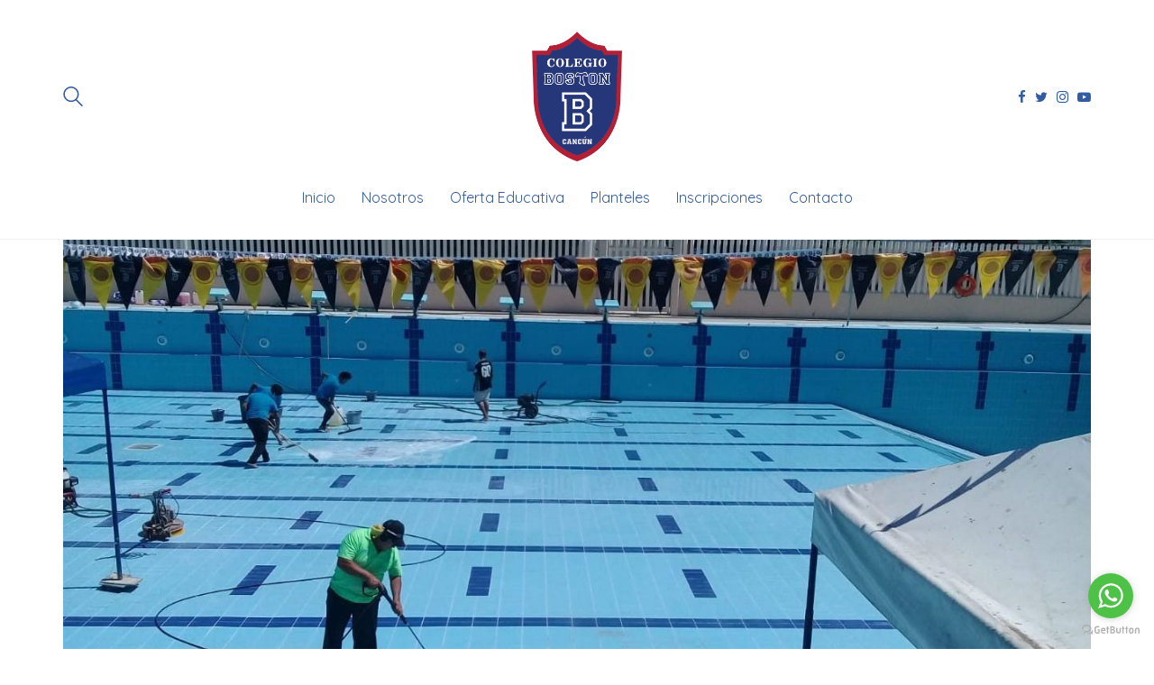

--- FILE ---
content_type: text/html; charset=UTF-8
request_url: https://colegioboston.edu.mx/mantenimiento-alberca-olimpica/
body_size: 72346
content:
<!DOCTYPE html>

<html class="no-js" lang="es-MX"
	prefix="og: https://ogp.me/ns#" >
<head>
	
	<!-- Global site tag (gtag.js) - Google Analytics -->
<script async src="https://www.googletagmanager.com/gtag/js?id=G-F0NE08H728"></script>
<script>
  window.dataLayer = window.dataLayer || [];
  function gtag(){dataLayer.push(arguments);}
  gtag('js', new Date());

  gtag('config', 'G-F0NE08H728');
</script>
	
    <meta charset="UTF-8">
    <meta name="viewport" content="width=device-width, initial-scale=1.0">

	<title>Mantenimiento Alberca Olímpica | Colegio Boston | Somos Empatía</title>

		<!-- All in One SEO 4.1.0.3 -->
		<meta name="description" content="Con el objetivo de continuar ofreciendo un servicio de excelencia, hemos aprovechado la oportunidad que ha generado esta contingencia para realizar un exhaustivo mantenimiento a la alberca olímpica de nuestro Centro de Formación Deportiva. Estamos trabajando de acuerdo a las indicaciones de las autoridades y siguiendo los lineamientos del Instituto del Deporte de Benito Juárez,…"/>
		<link rel="canonical" href="https://colegioboston.edu.mx/mantenimiento-alberca-olimpica/" />
		<meta property="og:site_name" content="Colegio Boston | Somos Empatía | Colegio particular en la ciudad de Cancún." />
		<meta property="og:type" content="article" />
		<meta property="og:title" content="Mantenimiento Alberca Olímpica | Colegio Boston | Somos Empatía" />
		<meta property="og:description" content="Con el objetivo de continuar ofreciendo un servicio de excelencia, hemos aprovechado la oportunidad que ha generado esta contingencia para realizar un exhaustivo mantenimiento a la alberca olímpica de nuestro Centro de Formación Deportiva. Estamos trabajando de acuerdo a las indicaciones de las autoridades y siguiendo los lineamientos del Instituto del Deporte de Benito Juárez,…" />
		<meta property="og:url" content="https://colegioboston.edu.mx/mantenimiento-alberca-olimpica/" />
		<meta property="article:published_time" content="2020-07-13T23:49:02Z" />
		<meta property="article:modified_time" content="2020-07-13T23:49:04Z" />
		<meta property="article:publisher" content="https://www.facebook.com/colegiobostoncancun" />
		<meta name="twitter:card" content="summary" />
		<meta name="twitter:site" content="@Colegio_Boston" />
		<meta name="twitter:domain" content="colegioboston.edu.mx" />
		<meta name="twitter:title" content="Mantenimiento Alberca Olímpica | Colegio Boston | Somos Empatía" />
		<meta name="twitter:description" content="Con el objetivo de continuar ofreciendo un servicio de excelencia, hemos aprovechado la oportunidad que ha generado esta contingencia para realizar un exhaustivo mantenimiento a la alberca olímpica de nuestro Centro de Formación Deportiva. Estamos trabajando de acuerdo a las indicaciones de las autoridades y siguiendo los lineamientos del Instituto del Deporte de Benito Juárez,…" />
		<script type="application/ld+json" class="aioseo-schema">
			{"@context":"https:\/\/schema.org","@graph":[{"@type":"WebSite","@id":"https:\/\/colegioboston.edu.mx\/#website","url":"https:\/\/colegioboston.edu.mx\/","name":"Colegio Boston | Somos Empat\u00eda","description":"Colegio particular en la ciudad de Canc\u00fan.","publisher":{"@id":"https:\/\/colegioboston.edu.mx\/#organization"}},{"@type":"Organization","@id":"https:\/\/colegioboston.edu.mx\/#organization","name":"Colegio Boston","url":"https:\/\/colegioboston.edu.mx\/","sameAs":["https:\/\/www.facebook.com\/colegiobostoncancun","https:\/\/twitter.com\/Colegio_Boston","https:\/\/www.instagram.com\/colegioboston"]},{"@type":"BreadcrumbList","@id":"https:\/\/colegioboston.edu.mx\/mantenimiento-alberca-olimpica\/#breadcrumblist","itemListElement":[{"@type":"ListItem","@id":"https:\/\/colegioboston.edu.mx\/#listItem","position":"1","item":{"@id":"https:\/\/colegioboston.edu.mx\/#item","name":"Inicio","description":"36 a\u00f1os formando a los mejores l\u00edderes de Canc\u00fan, en los niveles preescolar, primaria, secundaria, bachillerato y preparatoria UNAM.","url":"https:\/\/colegioboston.edu.mx\/"},"nextItem":"https:\/\/colegioboston.edu.mx\/mantenimiento-alberca-olimpica\/#listItem"},{"@type":"ListItem","@id":"https:\/\/colegioboston.edu.mx\/mantenimiento-alberca-olimpica\/#listItem","position":"2","item":{"@id":"https:\/\/colegioboston.edu.mx\/mantenimiento-alberca-olimpica\/#item","name":"Mantenimiento Alberca Ol\u00edmpica","description":"Con el objetivo de continuar ofreciendo un servicio de excelencia, hemos aprovechado la oportunidad que ha generado esta contingencia para realizar un exhaustivo mantenimiento a la alberca ol\u00edmpica de nuestro Centro de Formaci\u00f3n Deportiva. Estamos trabajando de acuerdo a las indicaciones de las autoridades y siguiendo los lineamientos del Instituto del Deporte de Benito Ju\u00e1rez,\u2026","url":"https:\/\/colegioboston.edu.mx\/mantenimiento-alberca-olimpica\/"},"previousItem":"https:\/\/colegioboston.edu.mx\/#listItem"}]},{"@type":"Person","@id":"https:\/\/colegioboston.edu.mx\/author\/admin\/#author","url":"https:\/\/colegioboston.edu.mx\/author\/admin\/","name":"Gabriel","image":{"@type":"ImageObject","@id":"https:\/\/colegioboston.edu.mx\/mantenimiento-alberca-olimpica\/#authorImage","url":"https:\/\/secure.gravatar.com\/avatar\/387a3c8cb4bf38363088023c5e647227?s=96&d=mm&r=g","width":"96","height":"96","caption":"Gabriel"},"sameAs":["https:\/\/www.facebook.com\/colegiobostoncancun","https:\/\/twitter.com\/Colegio_Boston","https:\/\/www.instagram.com\/colegioboston"]},{"@type":"WebPage","@id":"https:\/\/colegioboston.edu.mx\/mantenimiento-alberca-olimpica\/#webpage","url":"https:\/\/colegioboston.edu.mx\/mantenimiento-alberca-olimpica\/","name":"Mantenimiento Alberca Ol\u00edmpica | Colegio Boston | Somos Empat\u00eda","description":"Con el objetivo de continuar ofreciendo un servicio de excelencia, hemos aprovechado la oportunidad que ha generado esta contingencia para realizar un exhaustivo mantenimiento a la alberca ol\u00edmpica de nuestro Centro de Formaci\u00f3n Deportiva. Estamos trabajando de acuerdo a las indicaciones de las autoridades y siguiendo los lineamientos del Instituto del Deporte de Benito Ju\u00e1rez,\u2026","inLanguage":"es-MX","isPartOf":{"@id":"https:\/\/colegioboston.edu.mx\/#website"},"breadcrumb":{"@id":"https:\/\/colegioboston.edu.mx\/mantenimiento-alberca-olimpica\/#breadcrumblist"},"author":"https:\/\/colegioboston.edu.mx\/mantenimiento-alberca-olimpica\/#author","creator":"https:\/\/colegioboston.edu.mx\/mantenimiento-alberca-olimpica\/#author","image":{"@type":"ImageObject","@id":"https:\/\/colegioboston.edu.mx\/#mainImage","url":"https:\/\/colegioboston.edu.mx\/wp-content\/uploads\/2020\/07\/WhatsApp-Image-2020-07-10-at-12.25.56-PM-1280x640-1.jpeg","width":"1280","height":"640"},"primaryImageOfPage":{"@id":"https:\/\/colegioboston.edu.mx\/mantenimiento-alberca-olimpica\/#mainImage"},"datePublished":"2020-07-13T23:49:02+00:00","dateModified":"2020-07-13T23:49:04+00:00"},{"@type":"BlogPosting","@id":"https:\/\/colegioboston.edu.mx\/mantenimiento-alberca-olimpica\/#blogposting","name":"Mantenimiento Alberca Ol\u00edmpica | Colegio Boston | Somos Empat\u00eda","description":"Con el objetivo de continuar ofreciendo un servicio de excelencia, hemos aprovechado la oportunidad que ha generado esta contingencia para realizar un exhaustivo mantenimiento a la alberca ol\u00edmpica de nuestro Centro de Formaci\u00f3n Deportiva. Estamos trabajando de acuerdo a las indicaciones de las autoridades y siguiendo los lineamientos del Instituto del Deporte de Benito Ju\u00e1rez,\u2026","headline":"Mantenimiento Alberca Ol\u00edmpica","author":{"@id":"https:\/\/colegioboston.edu.mx\/author\/admin\/#author"},"publisher":{"@id":"https:\/\/colegioboston.edu.mx\/#organization"},"datePublished":"2020-07-13T23:49:02+00:00","dateModified":"2020-07-13T23:49:04+00:00","articleSection":"Noticias","mainEntityOfPage":{"@id":"https:\/\/colegioboston.edu.mx\/mantenimiento-alberca-olimpica\/#webpage"},"isPartOf":{"@id":"https:\/\/colegioboston.edu.mx\/mantenimiento-alberca-olimpica\/#webpage"},"image":{"@type":"ImageObject","@id":"https:\/\/colegioboston.edu.mx\/#articleImage","url":"https:\/\/colegioboston.edu.mx\/wp-content\/uploads\/2020\/07\/WhatsApp-Image-2020-07-10-at-12.25.56-PM-1280x640-1.jpeg","width":"1280","height":"640"}}]}
		</script>
		<!-- All in One SEO -->

<link rel='dns-prefetch' href='//cdn.jsdelivr.net' />
<link rel='dns-prefetch' href='//fonts.googleapis.com' />
<link rel='dns-prefetch' href='//s.w.org' />
<link rel="alternate" type="application/rss+xml" title="Colegio Boston | Somos Empatía &raquo; Feed" href="https://colegioboston.edu.mx/feed/" />
<link rel="alternate" type="application/rss+xml" title="Colegio Boston | Somos Empatía &raquo; RSS de los comentarios" href="https://colegioboston.edu.mx/comments/feed/" />
<link rel="alternate" type="application/rss+xml" title="Colegio Boston | Somos Empatía &raquo; Mantenimiento Alberca Olímpica RSS de los comentarios" href="https://colegioboston.edu.mx/mantenimiento-alberca-olimpica/feed/" />
    <meta property="og:type" content="article">
    <meta property="og:title" content="Mantenimiento Alberca Olímpica">
    <meta property="og:url" content="https://colegioboston.edu.mx/mantenimiento-alberca-olimpica/">
    <meta property="og:site_name" content="Colegio Boston | Somos Empatía">

	        <meta property="og:description" content="Con el objetivo de continuar ofreciendo un servicio de excelencia, hemos aprovechado la oportunidad que ha generado esta contingencia para realizar un exhaustivo mantenimiento a la alberca olímpica de nuestro Centro de Formación Deportiva. Estamos trabajando de acuerdo a las indicaciones de las autoridades y siguiendo los lineamientos del Instituto del Deporte de Benito Juárez,&hellip;">
	
	        <meta property="og:image" content="https://colegioboston.edu.mx/wp-content/uploads/2020/07/WhatsApp-Image-2020-07-10-at-12.25.56-PM-1280x640-1.jpeg">
        <link itemprop="image" href="https://colegioboston.edu.mx/wp-content/uploads/2020/07/WhatsApp-Image-2020-07-10-at-12.25.56-PM-1280x640-1.jpeg">

		            <!--
		  <PageMap>
		    <DataObject type="thumbnail">
		      <Attribute name="src" value="https://colegioboston.edu.mx/wp-content/uploads/2020/07/WhatsApp-Image-2020-07-10-at-12.25.56-PM-1280x640-1-150x150.jpeg"/>
		      <Attribute name="width" value="150"/>
		      <Attribute name="height" value="150"/>
		    </DataObject>
		  </PageMap>
		-->
		
			<!-- This site uses the Google Analytics by MonsterInsights plugin v7.17.0 - Using Analytics tracking - https://www.monsterinsights.com/ -->
		<!-- Nota: MonsterInsights no está actualmente configurado en este sitio. El dueño del sitio necesita identificarse usando su cuenta de Google Analytics en el panel de ajustes de MonsterInsights. -->
					<!-- No UA code set -->
				<!-- / Google Analytics by MonsterInsights -->
				<script>
			window._wpemojiSettings = {"baseUrl":"https:\/\/s.w.org\/images\/core\/emoji\/13.1.0\/72x72\/","ext":".png","svgUrl":"https:\/\/s.w.org\/images\/core\/emoji\/13.1.0\/svg\/","svgExt":".svg","source":{"concatemoji":"https:\/\/colegioboston.edu.mx\/wp-includes\/js\/wp-emoji-release.min.js?ver=5.8.12"}};
			!function(e,a,t){var n,r,o,i=a.createElement("canvas"),p=i.getContext&&i.getContext("2d");function s(e,t){var a=String.fromCharCode;p.clearRect(0,0,i.width,i.height),p.fillText(a.apply(this,e),0,0);e=i.toDataURL();return p.clearRect(0,0,i.width,i.height),p.fillText(a.apply(this,t),0,0),e===i.toDataURL()}function c(e){var t=a.createElement("script");t.src=e,t.defer=t.type="text/javascript",a.getElementsByTagName("head")[0].appendChild(t)}for(o=Array("flag","emoji"),t.supports={everything:!0,everythingExceptFlag:!0},r=0;r<o.length;r++)t.supports[o[r]]=function(e){if(!p||!p.fillText)return!1;switch(p.textBaseline="top",p.font="600 32px Arial",e){case"flag":return s([127987,65039,8205,9895,65039],[127987,65039,8203,9895,65039])?!1:!s([55356,56826,55356,56819],[55356,56826,8203,55356,56819])&&!s([55356,57332,56128,56423,56128,56418,56128,56421,56128,56430,56128,56423,56128,56447],[55356,57332,8203,56128,56423,8203,56128,56418,8203,56128,56421,8203,56128,56430,8203,56128,56423,8203,56128,56447]);case"emoji":return!s([10084,65039,8205,55357,56613],[10084,65039,8203,55357,56613])}return!1}(o[r]),t.supports.everything=t.supports.everything&&t.supports[o[r]],"flag"!==o[r]&&(t.supports.everythingExceptFlag=t.supports.everythingExceptFlag&&t.supports[o[r]]);t.supports.everythingExceptFlag=t.supports.everythingExceptFlag&&!t.supports.flag,t.DOMReady=!1,t.readyCallback=function(){t.DOMReady=!0},t.supports.everything||(n=function(){t.readyCallback()},a.addEventListener?(a.addEventListener("DOMContentLoaded",n,!1),e.addEventListener("load",n,!1)):(e.attachEvent("onload",n),a.attachEvent("onreadystatechange",function(){"complete"===a.readyState&&t.readyCallback()})),(n=t.source||{}).concatemoji?c(n.concatemoji):n.wpemoji&&n.twemoji&&(c(n.twemoji),c(n.wpemoji)))}(window,document,window._wpemojiSettings);
		</script>
		<style>
img.wp-smiley,
img.emoji {
	display: inline !important;
	border: none !important;
	box-shadow: none !important;
	height: 1em !important;
	width: 1em !important;
	margin: 0 .07em !important;
	vertical-align: -0.1em !important;
	background: none !important;
	padding: 0 !important;
}
</style>
	<link rel='stylesheet' id='layerslider-css'  href='https://colegioboston.edu.mx/wp-content/plugins/LayerSlider/assets/static/layerslider/css/layerslider.css?ver=6.11.1' media='all' />
<link rel='stylesheet' id='wp-block-library-css'  href='https://colegioboston.edu.mx/wp-includes/css/dist/block-library/style.min.css?ver=5.8.12' media='all' />
<link rel='stylesheet' id='contact-form-7-css'  href='https://colegioboston.edu.mx/wp-content/plugins/contact-form-7/includes/css/styles.css?ver=5.4.2' media='all' />
<link rel='stylesheet' id='rs-plugin-settings-css'  href='https://colegioboston.edu.mx/wp-content/plugins/revslider/public/assets/css/rs6.css?ver=6.2.15' media='all' />
<style id='rs-plugin-settings-inline-css'>
#rs-demo-id {}
</style>
<link rel='stylesheet' id='audioigniter-css'  href='https://colegioboston.edu.mx/wp-content/plugins/audioigniter/player/build/style.css?ver=1.6.2' media='all' />
<link rel='stylesheet' id='typolab-bcf0bb1e3be23afbe789688e744871c5-css'  href='https://fonts.googleapis.com/css?family=Quicksand%3A300%2Cregular%2C500%2C700&#038;subset=latin&#038;display=swap&#038;ver=f63ac95fa75d526e11bfef88d430ae07' media='all' />
<link rel='stylesheet' id='bos_sb_main_css-css'  href='https://colegioboston.edu.mx/wp-content/plugins/bookingcom-official-searchbox/css/bos_searchbox.css?ver=1.4' media='all' />
<link rel='stylesheet' id='kalium-bootstrap-css-css'  href='https://colegioboston.edu.mx/wp-content/themes/kalium/assets/css/bootstrap.min.css?ver=3.0.5.001' media='all' />
<link rel='stylesheet' id='kalium-theme-base-css-css'  href='https://colegioboston.edu.mx/wp-content/themes/kalium/assets/css/base.min.css?ver=3.0.5.001' media='all' />
<link rel='stylesheet' id='kalium-theme-portfolio-css-css'  href='https://colegioboston.edu.mx/wp-content/themes/kalium/assets/css/portfolio.min.css?ver=3.0.5.001' media='all' />
<link rel='stylesheet' id='kalium-theme-other-css-css'  href='https://colegioboston.edu.mx/wp-content/themes/kalium/assets/css/other.min.css?ver=3.0.5.001' media='all' />
<link rel='stylesheet' id='kalium-style-css-css'  href='https://colegioboston.edu.mx/wp-content/themes/kalium/style.css?ver=3.0.5.001' media='all' />
<link rel='stylesheet' id='custom-skin-css'  href='https://colegioboston.edu.mx/wp-content/themes/kalium-child-travel/custom-skin.css?ver=575f9cb28790ff97cc549f1e5484b912' media='all' />
<link rel='stylesheet' id='kalium-fluidbox-css-css'  href='https://colegioboston.edu.mx/wp-content/themes/kalium/assets/libs/fluidbox/css/fluidbox.min.css?ver=3.0.5.001' media='all' />
<link rel='stylesheet' id='kalium-child-css'  href='https://colegioboston.edu.mx/wp-content/themes/kalium-child-travel/style.css?ver=5.8.12' media='all' />
    <script type="text/javascript">
		var ajaxurl = ajaxurl || 'https://colegioboston.edu.mx/wp-admin/admin-ajax.php';
		    </script>
	<style id="typolab-font-variants">body,p{font-family:'Quicksand';font-weight:400}.gm-style-iw h3{font-family:'Quicksand';font-weight:400}.main-header.menu-type-standard-menu .standard-menu-container div.menu>ul li,.main-header.menu-type-standard-menu .standard-menu-container ul.menu li{font-family:'Quicksand';font-weight:500}b,strong{font-family:'Quicksand';font-weight:500}.single-blog-holder .post-controls .next-post strong,.single-blog-holder .post-controls .prev-post strong{font-family:'Quicksand';font-weight:500}.product-filter ul li a{font-family:'Quicksand';font-weight:500}.contact-form .send{font-family:'Quicksand';font-weight:500}.form-button{font-family:'Quicksand';font-weight:500}.more-link .show-more .reveal-button a{font-family:'Quicksand';font-weight:500}.booking-widget #flexi_searchbox h4{font-family:'Quicksand';font-weight:500}.booking-widget #flexi_searchbox #b_searchboxInc .b_submitButton_wrapper .b_submitButton{font-family:'Quicksand';font-weight:500}.booking-widget #flexi_searchbox select{font-family:'Quicksand';font-weight:300}.booking-widget #flexi_searchbox #b_searchboxInc #b_destination{font-family:'Quicksand';font-weight:300}.wpb-js-composer .vc_tta.vc_general .vc_tta-tab>a{font-family:'Quicksand';font-weight:500}.comment-form .send{font-family:'Quicksand';font-weight:500}.mobile-menu-wrapper .mobile-menu-container div.menu>ul>li>a,.mobile-menu-wrapper .mobile-menu-container ul.menu>li>a,.mobile-menu-wrapper .mobile-menu-container .cart-icon-link-mobile-container a,.mobile-menu-wrapper .mobile-menu-container .search-form input,.mobile-menu-wrapper .mobile-menu-container div.menu>ul>li ul>li>a,.mobile-menu-wrapper .mobile-menu-container ul.menu>li ul>li>a{font-family:'Quicksand';font-weight:500}.single-portfolio-holder .gallery .photo .caption{font-family:'Quicksand';font-weight:500}.single-portfolio-holder .portfolio-big-navigation a,.comparison-image-slider .cd-resize-img .cd-image-label,.is-visible .cd-image-label{font-family:'Quicksand';font-weight:500}.project-multiple-links.project-link-1{font-family:'Quicksand';font-weight:500}.contact-form .form-group label,.single-blog-holder .comments-holder .comment-holder+.comment-respond .comment-reply-title small,.single-blog-holder .comments-holder .comment-holder .commenter-details .name{font-family:'Quicksand';font-weight:500}.blog h1.page-heading--title{font-family:'Quicksand';font-weight:500}.blog-posts .post-item .post-details .post-meta{font-family:'Quicksand';font-weight:400}.blog-posts .post-item .post-details .post-title a{font-family:'Quicksand';font-weight:500}footer.main-footer .footer--widgets .widget h1,footer.main-footer .footer--widgets .widget h2,footer.main-footer .footer--widgets .widget h3{font-family:'Quicksand';font-weight:500}footer.main-footer .footer--widgets .widget li{font-family:'Quicksand';font-weight:400}.blog-posts .post-item .post-details .post-meta.date,.wpb_wrapper .lab-blog-posts .blog-post-entry .blog-post-content-container .blog-post-date{font-family:'Quicksand';font-weight:400}.tickets .ninja-forms-field.form-button{font-family:'Quicksand';font-weight:500}footer .footer--widgets ul li{font-family:'Quicksand';font-weight:400}.labeled-input-row label,.labeled-textarea-row label{font-family:'Quicksand';font-weight:500}.button{font-family:'Quicksand';font-weight:500}.page-heading--description p{font-family:'Quicksand';font-weight:400}.single-post .post .author-info--details .author-name{font-family:'Quicksand';font-weight:500}.single-post .post-comments--list .comment .commenter-details .name{font-family:'Quicksand';font-weight:500}.blog h1.page-heading--title{font-size:64px}.blog-posts .post-item .post-details .post-meta{font-size:12px}.blog-posts .post-item .post-details .post-title a{font-size:24px}footer.main-footer .footer--widgets .widget h1,footer.main-footer .footer--widgets .widget h2,footer.main-footer .footer--widgets .widget h3{font-size:14px}footer.main-footer .footer--widgets .widget li{font-size:14px}.page-heading--description p{font-size:16px}h1{font-size:64px}h2{font-size:32px}h3{font-size:26px}.main-footer .footer-widgets .wp-widget h1,.main-footer .footer-widgets .wp-widget h2,.main-footer .footer-widgets .wp-widget h3{font-size:14px}.main-footer .footer-widgets .wp-widget .textwidget,.main-footer .footer-widgets .wp-widget p{font-size:14px}.blog .section-title h1,.tours-title h1,.tickets .section-title h1,.destinations-title.section-title h1{font-size:64px}.blog-holder .box-holder .post-info .details .date,.wpb_wrapper .lab-blog-posts .blog-post-entry .blog-post-content-container .blog-post-date{font-size:12px}footer .wp-widget ul li{font-size:14px}.homepage-destinations-title h2{font-size:36px}.homepage-news .wpb_wrapper .section-title>h2{font-size:36px}.homepage-city-break .wpb_wrapper .section-title h2{font-size:46px}.destinations .portfolio-holder .thumb .hover-state .info h3{font-size:46px}.booking-widget #flexi_searchbox #b_searchboxInc #b_destination{font-size:18px}.booking-widget .b_searchDatesInner{font-size:16px}.feature-block .text-block p{font-size:16px}.more-link .show-more .reveal-button a{text-transform:uppercase}.booking-widget #flexi_searchbox h4{text-transform:uppercase}.blog-posts .post-item .post-details .post-meta{text-transform:uppercase}footer.main-footer .footer--widgets .widget h1,footer.main-footer .footer--widgets .widget h2,footer.main-footer .footer--widgets .widget h3{text-transform:uppercase}footer.main-footer .footer--widgets .widget li{text-transform:uppercase}.blog-posts .post-item .post-details .post-meta.date,.wpb_wrapper .lab-blog-posts .blog-post-entry .blog-post-content-container .blog-post-date{text-transform:uppercase}.tickets .ninja-forms-field.form-button{text-transform:uppercase}footer .footer--widgets ul li{text-transform:uppercase}@media screen and (max-width:768px){h1{font-size:36px}h2{font-size:22px}h3{font-size:18px}.blog .section-title h1,.tours-title h1,.tickets .section-title h1,.destinations-title.section-title h1{font-size:36px}.homepage-destinations-title h2{font-size:22px}.homepage-news .wpb_wrapper .section-title>h2{font-size:22px}.homepage-city-break .wpb_wrapper .section-title h2{font-size:22px}}</style><script type='text/javascript' src='https://colegioboston.edu.mx/wp-includes/js/jquery/jquery.min.js?ver=3.6.0' id='jquery-core-js'></script>
<script type='text/javascript' src='https://colegioboston.edu.mx/wp-includes/js/jquery/jquery-migrate.min.js?ver=3.3.2' id='jquery-migrate-js'></script>
<script type='text/javascript' id='layerslider-utils-js-extra'>
/* <![CDATA[ */
var LS_Meta = {"v":"6.11.1","fixGSAP":"1"};
/* ]]> */
</script>
<script type='text/javascript' src='https://colegioboston.edu.mx/wp-content/plugins/LayerSlider/assets/static/layerslider/js/layerslider.utils.js?ver=6.11.1' id='layerslider-utils-js'></script>
<script type='text/javascript' src='https://colegioboston.edu.mx/wp-content/plugins/LayerSlider/assets/static/layerslider/js/layerslider.kreaturamedia.jquery.js?ver=6.11.1' id='layerslider-js'></script>
<script type='text/javascript' src='https://colegioboston.edu.mx/wp-content/plugins/LayerSlider/assets/static/layerslider/js/layerslider.transitions.js?ver=6.11.1' id='layerslider-transitions-js'></script>
<script type='text/javascript' src='https://colegioboston.edu.mx/wp-content/plugins/revslider/public/assets/js/rbtools.min.js?ver=6.2.15' id='tp-tools-js'></script>
<script type='text/javascript' src='https://colegioboston.edu.mx/wp-content/plugins/revslider/public/assets/js/rs6.min.js?ver=6.2.15' id='revmin-js'></script>
<meta name="generator" content="Powered by LayerSlider 6.11.1 - Multi-Purpose, Responsive, Parallax, Mobile-Friendly Slider Plugin for WordPress." />
<!-- LayerSlider updates and docs at: https://layerslider.kreaturamedia.com -->
<link rel="https://api.w.org/" href="https://colegioboston.edu.mx/wp-json/" /><link rel="alternate" type="application/json" href="https://colegioboston.edu.mx/wp-json/wp/v2/posts/1405" /><link rel="EditURI" type="application/rsd+xml" title="RSD" href="https://colegioboston.edu.mx/xmlrpc.php?rsd" />
<link rel="wlwmanifest" type="application/wlwmanifest+xml" href="https://colegioboston.edu.mx/wp-includes/wlwmanifest.xml" /> 
<meta name="generator" content="WordPress 5.8.12" />
<link rel='shortlink' href='https://colegioboston.edu.mx/?p=1405' />
<link rel="alternate" type="application/json+oembed" href="https://colegioboston.edu.mx/wp-json/oembed/1.0/embed?url=https%3A%2F%2Fcolegioboston.edu.mx%2Fmantenimiento-alberca-olimpica%2F" />
<link rel="alternate" type="text/xml+oembed" href="https://colegioboston.edu.mx/wp-json/oembed/1.0/embed?url=https%3A%2F%2Fcolegioboston.edu.mx%2Fmantenimiento-alberca-olimpica%2F&#038;format=xml" />
<meta name="theme-color" content="#0a3985">		            <link rel="shortcut icon" href="https://colegioboston.edu.mx/wp-content/uploads/2020/07/icon.png">
				            <link rel="apple-touch-icon" href="https://colegioboston.edu.mx/wp-content/uploads/2020/07/logo.png">
            <link rel="apple-touch-icon" sizes="180x180" href="https://colegioboston.edu.mx/wp-content/uploads/2020/07/logo.png">
				<script>var mobile_menu_breakpoint = 768;</script><style data-appended-custom-css="true">@media screen and (min-width:769px) { .mobile-menu-wrapper,.mobile-menu-overlay,.header-block__item--mobile-menu-toggle {
display: none;

} }</style><style data-appended-custom-css="true">@media screen and (max-width:768px) { .header-block__item--standard-menu-container {
display: none;

} }</style><meta name="generator" content="Powered by WPBakery Page Builder - drag and drop page builder for WordPress."/>
<meta name="generator" content="Powered by Slider Revolution 6.2.15 - responsive, Mobile-Friendly Slider Plugin for WordPress with comfortable drag and drop interface." />
<script type="text/javascript">function setREVStartSize(e){
			//window.requestAnimationFrame(function() {				 
				window.RSIW = window.RSIW===undefined ? window.innerWidth : window.RSIW;	
				window.RSIH = window.RSIH===undefined ? window.innerHeight : window.RSIH;	
				try {								
					var pw = document.getElementById(e.c).parentNode.offsetWidth,
						newh;
					pw = pw===0 || isNaN(pw) ? window.RSIW : pw;
					e.tabw = e.tabw===undefined ? 0 : parseInt(e.tabw);
					e.thumbw = e.thumbw===undefined ? 0 : parseInt(e.thumbw);
					e.tabh = e.tabh===undefined ? 0 : parseInt(e.tabh);
					e.thumbh = e.thumbh===undefined ? 0 : parseInt(e.thumbh);
					e.tabhide = e.tabhide===undefined ? 0 : parseInt(e.tabhide);
					e.thumbhide = e.thumbhide===undefined ? 0 : parseInt(e.thumbhide);
					e.mh = e.mh===undefined || e.mh=="" || e.mh==="auto" ? 0 : parseInt(e.mh,0);		
					if(e.layout==="fullscreen" || e.l==="fullscreen") 						
						newh = Math.max(e.mh,window.RSIH);					
					else{					
						e.gw = Array.isArray(e.gw) ? e.gw : [e.gw];
						for (var i in e.rl) if (e.gw[i]===undefined || e.gw[i]===0) e.gw[i] = e.gw[i-1];					
						e.gh = e.el===undefined || e.el==="" || (Array.isArray(e.el) && e.el.length==0)? e.gh : e.el;
						e.gh = Array.isArray(e.gh) ? e.gh : [e.gh];
						for (var i in e.rl) if (e.gh[i]===undefined || e.gh[i]===0) e.gh[i] = e.gh[i-1];
											
						var nl = new Array(e.rl.length),
							ix = 0,						
							sl;					
						e.tabw = e.tabhide>=pw ? 0 : e.tabw;
						e.thumbw = e.thumbhide>=pw ? 0 : e.thumbw;
						e.tabh = e.tabhide>=pw ? 0 : e.tabh;
						e.thumbh = e.thumbhide>=pw ? 0 : e.thumbh;					
						for (var i in e.rl) nl[i] = e.rl[i]<window.RSIW ? 0 : e.rl[i];
						sl = nl[0];									
						for (var i in nl) if (sl>nl[i] && nl[i]>0) { sl = nl[i]; ix=i;}															
						var m = pw>(e.gw[ix]+e.tabw+e.thumbw) ? 1 : (pw-(e.tabw+e.thumbw)) / (e.gw[ix]);					
						newh =  (e.gh[ix] * m) + (e.tabh + e.thumbh);
					}				
					if(window.rs_init_css===undefined) window.rs_init_css = document.head.appendChild(document.createElement("style"));					
					document.getElementById(e.c).height = newh+"px";
					window.rs_init_css.innerHTML += "#"+e.c+"_wrapper { height: "+newh+"px }";				
				} catch(e){
					console.log("Failure at Presize of Slider:" + e)
				}					   
			//});
		  };</script>
		<style id="wp-custom-css">
			.vc_images_carousel .vc_carousel-control .icon-prev, .vc_images_carousel .vc_carousel-control .icon-next {
    color: #fff !important;
    font-size: 85px !important;
	margin-top: -45px !important;
}
		</style>
		<noscript><style> .wpb_animate_when_almost_visible { opacity: 1; }</style></noscript>	
	
	<!-- Facebook Pixel Code -->
<script>
!function(f,b,e,v,n,t,s)
{if(f.fbq)return;n=f.fbq=function(){n.callMethod?
n.callMethod.apply(n,arguments):n.queue.push(arguments)};
if(!f._fbq)f._fbq=n;n.push=n;n.loaded=!0;n.version='2.0';
n.queue=[];t=b.createElement(e);t.async=!0;
t.src=v;s=b.getElementsByTagName(e)[0];
s.parentNode.insertBefore(t,s)}(window, document,'script',
'https://connect.facebook.net/en_US/fbevents.js');
fbq('init', '485803139271265');
fbq('track', 'PageView');
</script>
<noscript><img height="1" width="1" style="display:none"
src="https://www.facebook.com/tr?id=485803139271265&ev=PageView&noscript=1"
/></noscript>
<!-- End Facebook Pixel Code -->
	
	
</head>
<body data-rsssl=1 class="post-template-default single single-post postid-1405 single-format-standard wpb-js-composer js-comp-ver-6.2.0 vc_responsive">

<div class="mobile-menu-wrapper mobile-menu-fullscreen">

    <div class="mobile-menu-container">

		<ul id="menu-basic" class="menu"><li id="menu-item-1332" class="menu-item menu-item-type-post_type menu-item-object-page menu-item-home menu-item-1332"><a href="https://colegioboston.edu.mx/">Inicio</a></li>
<li id="menu-item-1450" class="menu-item menu-item-type-post_type menu-item-object-page menu-item-1450"><a href="https://colegioboston.edu.mx/nosotros/">Nosotros</a></li>
<li id="menu-item-1334" class="menu-item menu-item-type-custom menu-item-object-custom menu-item-has-children menu-item-1334"><a href="#">Oferta Educativa</a>
<ul class="sub-menu">
	<li id="menu-item-1459" class="menu-item menu-item-type-post_type menu-item-object-page menu-item-1459"><a href="https://colegioboston.edu.mx/estancia-infantil/">Estancia Infantil</a></li>
	<li id="menu-item-1460" class="menu-item menu-item-type-post_type menu-item-object-page menu-item-1460"><a href="https://colegioboston.edu.mx/preescolar/">Preescolar</a></li>
	<li id="menu-item-1477" class="menu-item menu-item-type-post_type menu-item-object-page menu-item-1477"><a href="https://colegioboston.edu.mx/primaria/">Primaria</a></li>
	<li id="menu-item-1476" class="menu-item menu-item-type-post_type menu-item-object-page menu-item-1476"><a href="https://colegioboston.edu.mx/secundaria/">Secundaria</a></li>
	<li id="menu-item-1475" class="menu-item menu-item-type-post_type menu-item-object-page menu-item-1475"><a href="https://colegioboston.edu.mx/bachillerato-y-preparatoria-unam/">Bachillerato y Preparatoria SI UNAM</a></li>
</ul>
</li>
<li id="menu-item-1335" class="menu-item menu-item-type-custom menu-item-object-custom menu-item-has-children menu-item-1335"><a href="#">Planteles</a>
<ul class="sub-menu">
	<li id="menu-item-1536" class="menu-item menu-item-type-post_type menu-item-object-page menu-item-1536"><a href="https://colegioboston.edu.mx/chichen-itza/">Chichén Itzá</a></li>
	<li id="menu-item-1535" class="menu-item menu-item-type-post_type menu-item-object-page menu-item-1535"><a href="https://colegioboston.edu.mx/quintana-roo/">Andrés Quintana Roo</a></li>
	<li id="menu-item-1534" class="menu-item menu-item-type-post_type menu-item-object-page menu-item-1534"><a href="https://colegioboston.edu.mx/ixkun/">Ixkún</a></li>
	<li id="menu-item-1533" class="menu-item menu-item-type-post_type menu-item-object-page menu-item-1533"><a href="https://colegioboston.edu.mx/kabah/">Kabah</a></li>
	<li id="menu-item-1532" class="menu-item menu-item-type-post_type menu-item-object-page menu-item-1532"><a href="https://colegioboston.edu.mx/tikal/">Tikal</a></li>
</ul>
</li>
<li id="menu-item-2357" class="menu-item menu-item-type-custom menu-item-object-custom menu-item-has-children menu-item-2357"><a href="https://colegioboston.edu.mx/inscripciones-ciclo-escolar-2025-2026/">Inscripciones</a>
<ul class="sub-menu">
	<li id="menu-item-3655" class="menu-item menu-item-type-post_type menu-item-object-page menu-item-3655"><a href="https://colegioboston.edu.mx/inscripciones-ciclo-escolar-2025-2026/">Ciclo Escolar 2025 – 2026</a></li>
</ul>
</li>
<li id="menu-item-1580" class="menu-item menu-item-type-post_type menu-item-object-page menu-item-1580"><a href="https://colegioboston.edu.mx/contacto/">Contacto</a></li>
</ul>
		            <form role="search" method="get" class="search-form" action="https://colegioboston.edu.mx/">
                <input type="search" class="search-field" placeholder="Search site..." value="" name="s" id="search_mobile_inp"/>

                <label for="search_mobile_inp">
                    <i class="fa fa-search"></i>
                </label>

                <input type="submit" class="search-submit" value="Go"/>
            </form>
		
		            <a href="#" class="mobile-menu-close-link toggle-bars exit menu-skin-light">
				        <span class="toggle-bars__column">
            <span class="toggle-bars__bar-lines">
                <span class="toggle-bars__bar-line toggle-bars__bar-line--top"></span>
                <span class="toggle-bars__bar-line toggle-bars__bar-line--middle"></span>
                <span class="toggle-bars__bar-line toggle-bars__bar-line--bottom"></span>
            </span>
        </span>
		            </a>
		
		
    </div>

</div>

<div class="mobile-menu-overlay"></div>
<div class="wrapper" id="main-wrapper">

	<style data-appended-custom-css="true">.header-block, .site-header--static-header-type {
padding-top: 35px;

}</style><style data-appended-custom-css="true">.header-block, .site-header--static-header-type {
padding-bottom: 35px;

}</style>    <header class="site-header main-header menu-type-custom-header is-sticky">

		<div class="header-block">

	
	<div class="header-block__row-container container">

		<div class="header-block__row header-block__row--main">
			        <div class="header-block__column header-block--content-left header-block--align-left">

            <div class="header-block__items-row">
				<div class="header-block__item header-block__item--type-search-field">        <div class="header-search-input menu-skin-main header-search-input--align-right">
            <form role="search" method="get" action="https://colegioboston.edu.mx/">

                <div class="search-field">
                    <span>Search site...</span>
                    <input type="search" value="" autocomplete="off" name="s"/>
                </div>

                <div class="search-icon">
                    <a href="#" data-animation="scale">
						<?xml version="1.0" encoding="utf-8"?>
<!-- Generator: Adobe Illustrator 19.2.1, SVG Export Plug-In . SVG Version: 6.00 Build 0)  -->
<svg height="24" width="24" version="1.1" xmlns="http://www.w3.org/2000/svg" xmlns:xlink="http://www.w3.org/1999/xlink" x="0px" y="0px"
	 viewBox="0 0 1417.3 1417.3" style="enable-background:new 0 0 1417.3 1417.3;" xml:space="preserve">
<style type="text/css">
	.st0{display:none;}
	.st1{display:inline;}
</style>
<g id="search-one">
	<path d="M976.2,925.2c90.6-98.1,147.1-229.4,147.1-374.1C1123.4,247.7,876.5,0,572.2,0S21.1,247.7,21.1,551.1
		s246.9,551.1,551.1,551.1c123.9,0,237.7-40.7,330-109.7l409.8,409.8c10,10,22.4,15,34.9,15s25.8-5,34.9-15
		c19.1-19.1,19.1-50.7,0-70.7L976.2,925.2z M120.8,551.1c0-248.6,202-451.4,451.4-451.4c248.6,0,451.4,202,451.4,451.4
		s-202,451.4-451.4,451.4S120.8,799.7,120.8,551.1z"/>
</g>
<g id="search-two" class="st0">
	<path class="st1" d="M976.2,925.2c90.6-98.1,147.1-229.4,147.1-374.1C1123.4,247.7,876.5,0,572.2,0S21.1,247.7,21.1,551.1
		s246.9,551.1,551.1,551.1c123.9,0,237.7-40.7,330-109.7l409.8,409.8c10,10,22.4,15,34.9,15s25.8-5,34.9-15
		c19.1-19.1,19.1-50.7,0-70.7L976.2,925.2z"/>
</g>
</svg>
                    </a>
                </div>
            </form>

        </div>
		</div>            </div>

        </div>
		        <div class="header-block__column header-block__logo header-block--auto-grow">
			<style data-appended-custom-css="true">.logo-image {
width:100px;
height:144px;

}</style><style data-appended-custom-css="true">@media screen and (max-width: 768px) { .logo-image {
width:80px;
height:115px;

} }</style>    <a href="https://colegioboston.edu.mx" class="header-logo logo-image">
		            <img src="https://colegioboston.edu.mx/wp-content/uploads/2020/07/logo.png" class="main-logo" width="100" height="100" alt="Colegio Boston"/>
		    </a>
        </div>
		        <div class="header-block__column header-block--content-right header-block--align-right">

            <div class="header-block__items-row">
				<div class="header-block__item header-block__item--type-social-networks"><ul class="social-networks-links"><li class="social-networks-links--entry">        <a href="https://www.facebook.com/colegiobostoncancun" target="_blank" rel="noopener noreferrer" class="social-network-link sn-facebook sn-skin-default">
			                <span class="sn-column sn-icon sn-text">
                <i class="fa fa-facebook"></i>
                </span>
			
			        </a>
		</li><li class="social-networks-links--entry">        <a href="https://twitter.com/Colegio_Boston" target="_blank" rel="noopener noreferrer" class="social-network-link sn-twitter sn-skin-default">
			                <span class="sn-column sn-icon sn-text">
                <i class="fa fa-twitter"></i>
                </span>
			
			        </a>
		</li><li class="social-networks-links--entry">        <a href="https://www.instagram.com/colegioboston/" target="_blank" rel="noopener noreferrer" class="social-network-link sn-instagram sn-skin-default">
			                <span class="sn-column sn-icon sn-text">
                <i class="fa fa-instagram"></i>
                </span>
			
			        </a>
		</li><li class="social-networks-links--entry">        <a href="https://www.youtube.com/channel/UCt2bJOQd0PuCDuOob5Trsjg" target="_blank" rel="noopener noreferrer" class="social-network-link sn-youtube sn-skin-default">
			                <span class="sn-column sn-icon sn-text">
                <i class="fa fa-youtube-play"></i>
                </span>
			
			        </a>
		</li></ul></div>            </div>

        </div>
				</div>

	</div>

	        <div class="header-block__row-container container">

            <div class="header-block__row header-block__row--secondary">

                <div class="header-block__column header-block--content-below header-block--align-center">

                    <div class="header-block__items-row">
						<div class="header-block__item header-block__item--type-menu-main-menu header-block__item--standard-menu-container"><div class="standard-menu-container menu-skin-main"><nav class="nav-container-main-menu"><ul id="menu-basic-1" class="menu"><li class="menu-item menu-item-type-post_type menu-item-object-page menu-item-home menu-item-1332"><a href="https://colegioboston.edu.mx/"><span>Inicio</span></a></li>
<li class="menu-item menu-item-type-post_type menu-item-object-page menu-item-1450"><a href="https://colegioboston.edu.mx/nosotros/"><span>Nosotros</span></a></li>
<li class="menu-item menu-item-type-custom menu-item-object-custom menu-item-has-children menu-item-1334"><a href="#"><span>Oferta Educativa</span></a>
<ul class="sub-menu">
	<li class="menu-item menu-item-type-post_type menu-item-object-page menu-item-1459"><a href="https://colegioboston.edu.mx/estancia-infantil/"><span>Estancia Infantil</span></a></li>
	<li class="menu-item menu-item-type-post_type menu-item-object-page menu-item-1460"><a href="https://colegioboston.edu.mx/preescolar/"><span>Preescolar</span></a></li>
	<li class="menu-item menu-item-type-post_type menu-item-object-page menu-item-1477"><a href="https://colegioboston.edu.mx/primaria/"><span>Primaria</span></a></li>
	<li class="menu-item menu-item-type-post_type menu-item-object-page menu-item-1476"><a href="https://colegioboston.edu.mx/secundaria/"><span>Secundaria</span></a></li>
	<li class="menu-item menu-item-type-post_type menu-item-object-page menu-item-1475"><a href="https://colegioboston.edu.mx/bachillerato-y-preparatoria-unam/"><span>Bachillerato y Preparatoria SI UNAM</span></a></li>
</ul>
</li>
<li class="menu-item menu-item-type-custom menu-item-object-custom menu-item-has-children menu-item-1335"><a href="#"><span>Planteles</span></a>
<ul class="sub-menu">
	<li class="menu-item menu-item-type-post_type menu-item-object-page menu-item-1536"><a href="https://colegioboston.edu.mx/chichen-itza/"><span>Chichén Itzá</span></a></li>
	<li class="menu-item menu-item-type-post_type menu-item-object-page menu-item-1535"><a href="https://colegioboston.edu.mx/quintana-roo/"><span>Andrés Quintana Roo</span></a></li>
	<li class="menu-item menu-item-type-post_type menu-item-object-page menu-item-1534"><a href="https://colegioboston.edu.mx/ixkun/"><span>Ixkún</span></a></li>
	<li class="menu-item menu-item-type-post_type menu-item-object-page menu-item-1533"><a href="https://colegioboston.edu.mx/kabah/"><span>Kabah</span></a></li>
	<li class="menu-item menu-item-type-post_type menu-item-object-page menu-item-1532"><a href="https://colegioboston.edu.mx/tikal/"><span>Tikal</span></a></li>
</ul>
</li>
<li class="menu-item menu-item-type-custom menu-item-object-custom menu-item-has-children menu-item-2357"><a href="https://colegioboston.edu.mx/inscripciones-ciclo-escolar-2025-2026/"><span>Inscripciones</span></a>
<ul class="sub-menu">
	<li class="menu-item menu-item-type-post_type menu-item-object-page menu-item-3655"><a href="https://colegioboston.edu.mx/inscripciones-ciclo-escolar-2025-2026/"><span>Ciclo Escolar 2025 – 2026</span></a></li>
</ul>
</li>
<li class="menu-item menu-item-type-post_type menu-item-object-page menu-item-1580"><a href="https://colegioboston.edu.mx/contacto/"><span>Contacto</span></a></li>
</ul></nav></div></div><div class="header-block__item header-block__item--type-menu-main-menu header-block__item--mobile-menu-toggle"><a href="#" class="toggle-bars menu-skin-main" data-action="mobile-menu">        <span class="toggle-bars__column">
            <span class="toggle-bars__bar-lines">
                <span class="toggle-bars__bar-line toggle-bars__bar-line--top"></span>
                <span class="toggle-bars__bar-line toggle-bars__bar-line--middle"></span>
                <span class="toggle-bars__bar-line toggle-bars__bar-line--bottom"></span>
            </span>
        </span>
		</a></div>                    </div>

                </div>

            </div>

        </div>
		
</div>

    </header>

        <div class="single-post single-post--has-author-info author-info--alignment-bottom single-post--has-sidebar single-post--sidebar-alignment-right">

            <div class="container">

                <div class="row">

					<div class="post-image">
	
		
					<a href="https://colegioboston.edu.mx/wp-content/uploads/2020/07/WhatsApp-Image-2020-07-10-at-12.25.56-PM-1280x640-1.jpeg" class="featured-image">
					<span class="image-placeholder" style="padding-bottom:49.60937500%;background-color:#74b5d9"><img width="1280" height="635" class="attachment-blog-single-1 size-blog-single-1 img-1406 lazyload" loading="lazy" alt="" data-src="https://colegioboston.edu.mx/wp-content/uploads/2020/07/WhatsApp-Image-2020-07-10-at-12.25.56-PM-1280x640-1-1280x635.jpeg" data-srcset="https://colegioboston.edu.mx/wp-content/uploads/2020/07/WhatsApp-Image-2020-07-10-at-12.25.56-PM-1280x640-1-1280x635.jpeg 1280w, https://colegioboston.edu.mx/wp-content/uploads/2020/07/WhatsApp-Image-2020-07-10-at-12.25.56-PM-1280x640-1-300x150.jpeg 300w" data-sizes="(max-width: 1280px) 100vw, 1280px" /></span>				</a>
					
		
</div><article id="post-1405" class="post post-1405 type-post status-publish format-standard has-post-thumbnail hentry category-noticias">
	
		
	<section class="post--column post-body">
		
		<header class="entry-header">

	<h1 class="post-title entry-title">Mantenimiento Alberca Olímpica</h1>
</header>            <section class="post-meta-only">

				            <div class="post-meta date updated published">
                <i class="icon icon-basic-calendar"></i>
				julio 13, 2020            </div>
		            <div class="post-meta category">
                <i class="icon icon-basic-folder-multiple"></i>
				<a href="https://colegioboston.edu.mx/category/noticias/" rel="category tag">Noticias</a>            </div>
		
            </section>
		            <section class="post-content post-formatting">
				
<p>Con el objetivo de continuar ofreciendo un servicio de excelencia, hemos aprovechado la oportunidad que ha generado esta contingencia para realizar un exhaustivo mantenimiento a la alberca olímpica de nuestro Centro de Formación Deportiva.</p>



<p>Estamos trabajando de acuerdo a las indicaciones de las autoridades y siguiendo los lineamientos del Instituto del Deporte de Benito Juárez, para la reactivación de las disciplinas deportivas cuando el semáforo epidemiológico lo permita.</p>



<figure class="wp-block-gallery columns-2 is-cropped"><ul class="blocks-gallery-grid"><li class="blocks-gallery-item"><figure><img loading="lazy" width="576" height="1024" src="https://boston.guacamoleserver.com/wp-content/uploads/2020/07/WhatsApp-Image-2020-07-10-at-12.25.55-PM-1-576x1024.jpg" alt="" data-id="1407" data-full-url="http://boston.guacamoleserver.com/wp-content/uploads/2020/07/WhatsApp-Image-2020-07-10-at-12.25.55-PM-1.jpg" data-link="http://boston.guacamoleserver.com/?attachment_id=1407" class="wp-image-1407" srcset="https://colegioboston.edu.mx/wp-content/uploads/2020/07/WhatsApp-Image-2020-07-10-at-12.25.55-PM-1-576x1024.jpg 576w, https://colegioboston.edu.mx/wp-content/uploads/2020/07/WhatsApp-Image-2020-07-10-at-12.25.55-PM-1-169x300.jpg 169w, https://colegioboston.edu.mx/wp-content/uploads/2020/07/WhatsApp-Image-2020-07-10-at-12.25.55-PM-1-558x992.jpg 558w, https://colegioboston.edu.mx/wp-content/uploads/2020/07/WhatsApp-Image-2020-07-10-at-12.25.55-PM-1-655x1164.jpg 655w, https://colegioboston.edu.mx/wp-content/uploads/2020/07/WhatsApp-Image-2020-07-10-at-12.25.55-PM-1.jpg 720w" sizes="(max-width: 576px) 100vw, 576px" /></figure></li><li class="blocks-gallery-item"><figure><img loading="lazy" width="1024" height="512" src="https://boston.guacamoleserver.com/wp-content/uploads/2020/07/WhatsApp-Image-2020-07-10-at-12.25.56-PM-1280x640-1-1024x512.jpeg" alt="" data-id="1406" data-full-url="http://boston.guacamoleserver.com/wp-content/uploads/2020/07/WhatsApp-Image-2020-07-10-at-12.25.56-PM-1280x640-1.jpeg" data-link="http://boston.guacamoleserver.com/?attachment_id=1406" class="wp-image-1406" srcset="https://colegioboston.edu.mx/wp-content/uploads/2020/07/WhatsApp-Image-2020-07-10-at-12.25.56-PM-1280x640-1-1024x512.jpeg 1024w, https://colegioboston.edu.mx/wp-content/uploads/2020/07/WhatsApp-Image-2020-07-10-at-12.25.56-PM-1280x640-1-300x150.jpeg 300w, https://colegioboston.edu.mx/wp-content/uploads/2020/07/WhatsApp-Image-2020-07-10-at-12.25.56-PM-1280x640-1-768x384.jpeg 768w, https://colegioboston.edu.mx/wp-content/uploads/2020/07/WhatsApp-Image-2020-07-10-at-12.25.56-PM-1280x640-1-1116x558.jpeg 1116w, https://colegioboston.edu.mx/wp-content/uploads/2020/07/WhatsApp-Image-2020-07-10-at-12.25.56-PM-1280x640-1-806x403.jpeg 806w, https://colegioboston.edu.mx/wp-content/uploads/2020/07/WhatsApp-Image-2020-07-10-at-12.25.56-PM-1280x640-1-558x279.jpeg 558w, https://colegioboston.edu.mx/wp-content/uploads/2020/07/WhatsApp-Image-2020-07-10-at-12.25.56-PM-1280x640-1-655x328.jpeg 655w, https://colegioboston.edu.mx/wp-content/uploads/2020/07/WhatsApp-Image-2020-07-10-at-12.25.56-PM-1280x640-1.jpeg 1280w" sizes="(max-width: 1024px) 100vw, 1024px" /></figure></li></ul></figure>
            </section>
		            <section class="post-share-networks post-share-networks--style-icons">

                <div class="share-title">
					Share:                </div>

                <div class="networks-list">
					    <a class="facebook"
       href="https://www.facebook.com/sharer.php?u=https%3A%2F%2Fcolegioboston.edu.mx%2Fmantenimiento-alberca-olimpica%2F" aria-label="Facebook">
		            <i class="icon fa fa-facebook"></i>
		    </a>
	    <a class="twitter"
       href="https://twitter.com/share?text=Mantenimiento+Alberca+Ol%C3%ADmpica&amp;url=https%3A%2F%2Fcolegioboston.edu.mx%2Fmantenimiento-alberca-olimpica%2F" aria-label="Twitter">
		            <i class="icon fa fa-twitter"></i>
		    </a>
	    <a class="whatsapp"
       href="https://api.whatsapp.com/send?text=Mantenimiento Alberca Olímpica - https%3A%2F%2Fcolegioboston.edu.mx%2Fmantenimiento-alberca-olimpica%2F" aria-label="WhatsApp">
		            <i class="icon fa fa-whatsapp"></i>
		    </a>
	    <a class="envelope-o"
       href="mailto:?subject=Mantenimiento+Alberca+Ol%C3%ADmpica&body=Check out what I just spotted: https%3A%2F%2Fcolegioboston.edu.mx%2Fmantenimiento-alberca-olimpica%2F" aria-label="Email">
		            <i class="icon fa fa-envelope-o"></i>
		    </a>
	                </div>

            </section>
		            <section class="post-author">

				        <div class="author-info">

			                <div class="author-info--image">
                    <a href="https://colegioboston.edu.mx/author/admin/" target="_self">
						<span class="image-placeholder" style="padding-bottom:100.00000000%;background-color:#eeeeee"><img class="avatar avatar-192 photo img-1 lazyload" height="192" width="192" loading="lazy" alt="" data-src="https://secure.gravatar.com/avatar/387a3c8cb4bf38363088023c5e647227?s=192&#038;d=mm&#038;r=g" data-srcset="https://secure.gravatar.com/avatar/387a3c8cb4bf38363088023c5e647227?s=384&#038;d=mm&#038;r=g 2x" /></span>                    </a>
                </div>
			
            <div class="author-info--details">
                <a href="https://colegioboston.edu.mx/author/admin/" class="vcard author author-name" target="_self">
                    <span class="fn">Gabriel</span>

					                        <em>Author</em>
					                </a>

				            </div>

        </div>
		
            </section>
				
	</section>
	
	<nav class="post-navigation">
	
		<a href="https://colegioboston.edu.mx/graduaciones-boston-ciclo-escolar-2019-2020/" class="post-navigation--next">
		<span class="post-navigation--arrow">
			<i class="flaticon-arrow427"></i>
		</span>
		
		<span class="post-navigation--label">
			<em>Newer Post</em>
			<strong class="post-navigation--post-title">
				Graduaciones Boston Ciclo Escolar 2019 – 2020			</strong>
		</span>
	</a>
		
		<a href="https://colegioboston.edu.mx/boston-swim-challenge/" class="post-navigation--prev">
		<span class="post-navigation--arrow">
			<i class="flaticon-arrow413"></i>
		</span>
		
		<span class="post-navigation--label">
			<em>Older Post</em>
			<strong class="post-navigation--post-title">
				BOSTON SWIM CHALLENGE			</strong>
		</span>
	</a>
		
</nav>	
</article>            <aside class="post-sidebar">

				        <div class="widget-area single-post--widgets widget-area--skin-background-fill" role="complementary">
			<div id="search-2" class="widget widget_search"><div class="widget_search widget">
    <form role="search" method="get" class="search-form search-bar" action="https://colegioboston.edu.mx">
        <label>
            <span class="screen-reader-text">Search for:</span>
            <input type="search" class="form-control search-field" placeholder="Search site..." value="" name="s" title="Search for:"/>
        </label>
        <input type="submit" class="search-submit go-button" value="Go"/>
    </form>
</div>
</div>
		<div id="recent-posts-2" class="widget widget_recent_entries">
		<h2 class="widgettitle">Entradas recientes</h2>

		<ul>
											<li>
					<a href="https://colegioboston.edu.mx/boston-swim-challenge/">BOSTON SWIM CHALLENGE</a>
									</li>
											<li>
					<a href="https://colegioboston.edu.mx/celebramos-nuestras-tradiciones-con-orgullo/">Celebramos nuestras tradiciones con orgullo</a>
									</li>
											<li>
					<a href="https://colegioboston.edu.mx/colegio-boston-te-lleva-a-conocer-a-luli-pampin/">Colegio Boston te lleva al concierto de Luli Pampín</a>
									</li>
											<li>
					<a href="https://colegioboston.edu.mx/semana-nacional-de-la-prevision-y-la-responsabilidad-2025/">Semana Nacional de la Previsión y la Responsabilidad 2025</a>
									</li>
											<li>
					<a href="https://colegioboston.edu.mx/circulas-becas-2025-2026/">Circulas Becas 2025-2026</a>
									</li>
					</ul>

		</div><div id="text-2" class="widget widget_text"><h2 class="widgettitle">Redes Sociales</h2>
			<div class="textwidget"><ul class="social-networks rounded">
<li><a href="https://www.facebook.com/colegiobostoncancun" target="_blank" class="facebook" title="Facebook" aria-label="Facebook" rel="noopener"><i class="fa fa-facebook"></i><span class="name">Facebook</span></a></li>
<li><a href="https://twitter.com/Colegio_Boston" target="_blank" class="twitter" title="Twitter" aria-label="Twitter" rel="noopener"><i class="fa fa-twitter"></i><span class="name">Twitter</span></a></li>
<li><a href="https://www.instagram.com/colegioboston/" target="_blank" class="instagram" title="Instagram" aria-label="Instagram" rel="noopener"><i class="fa fa-instagram"></i><span class="name">Instagram</span></a></li>
<li><a href="https://www.youtube.com/channel/UCt2bJOQd0PuCDuOob5Trsjg" target="_blank" class="youtube" title="YouTube" aria-label="YouTube" rel="noopener"><i class="fa fa-youtube-play"></i><span class="name">YouTube</span></a></li>
</ul>
</div>
		</div>        </div>
		
            </aside>
		
                </div>

            </div>

        </div>
		    <section class="post-comment-form">

        <div class="container">

				<div id="respond" class="comment-respond">
		<h3 id="reply-title" class="comment-reply-title">Share your thoughts <small><a rel="nofollow" id="cancel-comment-reply-link" href="/mantenimiento-alberca-olimpica/#respond" style="display:none;">Cancelar respuesta</a></small></h3><form action="https://colegioboston.edu.mx/wp-comments-post.php" method="post" id="commentform" class="comment-form requires-cookie-consent" novalidate><p class="labeled-textarea-row comment-form-comment"><label for="comment">Comentario</label> <textarea id="comment" name="comment" cols="45" rows="8" maxlength="65525" required="required"></textarea></p><p class="labeled-input-row comment-form-author"><label for="author">Nombre <span class="required">*</span></label> <input id="author" name="author" type="text" value="" size="30" maxlength="245" required='required' /></p>
<p class="labeled-input-row comment-form-email"><label for="email">Correo electrónico <span class="required">*</span></label> <input id="email" name="email" type="email" value="" size="30" maxlength="100" required='required' /></p>
<p class="labeled-input-row comment-form-url"><label for="url">Web</label> <input id="url" name="url" type="url" value="" size="30" maxlength="200" /></p>
<p class="labeled-input-row comment-form-cookies-consent"><input id="wp-comment-cookies-consent" name="wp-comment-cookies-consent" type="checkbox" value="yes" /> <label for="wp-comment-cookies-consent">Guardar mi nombre, correo electrónico y sitio web en este navegador para la próxima vez que haga un comentario.</label></p>
<p class="form-submit"><input name="submit" type="submit" id="submit" class="button" value="Comment" /> <input type='hidden' name='comment_post_ID' value='1405' id='comment_post_ID' />
<input type='hidden' name='comment_parent' id='comment_parent' value='0' />
</p></form>	</div><!-- #respond -->
	
        </div>

    </section>
</div><!-- .wrapper -->
<footer id="footer" role="contentinfo" class="site-footer main-footer footer-bottom-horizontal">

	<div class="container">
	
	<div class="footer-widgets footer-collapsed-mobile">
		
				<a href="#" class="footer-collapse-link">
			<span>.</span>
			<span>.</span>
			<span>.</span>
		</a>
			
		<div class="footer--widgets widget-area widgets--columned-layout widgets--columns-5" role="complementary">
			
			<div id="nav_menu-1" class="widget widget_nav_menu"><h2 class="widgettitle">Niveles Educativos</h2>
<div class="menu-niveles-educativos-container"><ul id="menu-niveles-educativos" class="menu"><li id="menu-item-1511" class="menu-item menu-item-type-post_type menu-item-object-page menu-item-1511"><a href="https://colegioboston.edu.mx/preescolar/">Preescolar</a></li>
<li id="menu-item-1512" class="menu-item menu-item-type-post_type menu-item-object-page menu-item-1512"><a href="https://colegioboston.edu.mx/estancia-infantil/">Estancia Infantil</a></li>
<li id="menu-item-1510" class="menu-item menu-item-type-post_type menu-item-object-page menu-item-1510"><a href="https://colegioboston.edu.mx/primaria/">Primaria</a></li>
<li id="menu-item-1509" class="menu-item menu-item-type-post_type menu-item-object-page menu-item-1509"><a href="https://colegioboston.edu.mx/secundaria/">Secundaria</a></li>
<li id="menu-item-1508" class="menu-item menu-item-type-post_type menu-item-object-page menu-item-1508"><a href="https://colegioboston.edu.mx/bachillerato-y-preparatoria-unam/">Bachillerato y Preparatoria SI UNAM</a></li>
</ul></div></div><div id="nav_menu-2" class="widget widget_nav_menu"><h2 class="widgettitle">Boston Plus</h2>
<div class="menu-boston-plus-container"><ul id="menu-boston-plus" class="menu"><li id="menu-item-1643" class="menu-item menu-item-type-post_type menu-item-object-page menu-item-1643"><a href="https://colegioboston.edu.mx/viaje-a-disney/">Viaje a Disney</a></li>
<li id="menu-item-1695" class="menu-item menu-item-type-post_type menu-item-object-page menu-item-1695"><a href="https://colegioboston.edu.mx/primeras-comuniones-y-confirmaciones/">Primeras Comuniones y Confirmaciones</a></li>
<li id="menu-item-1651" class="menu-item menu-item-type-post_type menu-item-object-page menu-item-1651"><a href="https://colegioboston.edu.mx/academia-de-ingles/">Academia de Inglés</a></li>
<li id="menu-item-1665" class="menu-item menu-item-type-post_type menu-item-object-page menu-item-1665"><a href="https://colegioboston.edu.mx/misiones/">Misiones</a></li>
<li id="menu-item-1671" class="menu-item menu-item-type-post_type menu-item-object-page menu-item-1671"><a href="https://colegioboston.edu.mx/unesco/">UNESCO</a></li>
</ul></div></div><div id="nav_menu-3" class="widget widget_nav_menu"><h2 class="widgettitle">Planteles</h2>
<div class="menu-planteles-container"><ul id="menu-planteles" class="menu"><li id="menu-item-1531" class="menu-item menu-item-type-post_type menu-item-object-page menu-item-1531"><a href="https://colegioboston.edu.mx/chichen-itza/">Chichén Itzá</a></li>
<li id="menu-item-1530" class="menu-item menu-item-type-post_type menu-item-object-page menu-item-1530"><a href="https://colegioboston.edu.mx/quintana-roo/">Andrés Quintana Roo</a></li>
<li id="menu-item-1529" class="menu-item menu-item-type-post_type menu-item-object-page menu-item-1529"><a href="https://colegioboston.edu.mx/ixkun/">Ixkún</a></li>
<li id="menu-item-1528" class="menu-item menu-item-type-post_type menu-item-object-page menu-item-1528"><a href="https://colegioboston.edu.mx/kabah/">Kabah</a></li>
<li id="menu-item-1527" class="menu-item menu-item-type-post_type menu-item-object-page menu-item-1527"><a href="https://colegioboston.edu.mx/tikal/">Tikal</a></li>
</ul></div></div><div id="nav_menu-5" class="widget widget_nav_menu"><h2 class="widgettitle">Más Información</h2>
<div class="menu-mas-container"><ul id="menu-mas" class="menu"><li id="menu-item-1550" class="menu-item menu-item-type-post_type menu-item-object-page menu-item-1550"><a href="https://colegioboston.edu.mx/aviso-de-privacidad/">Aviso de Privacidad</a></li>
<li id="menu-item-1616" class="menu-item menu-item-type-post_type menu-item-object-page menu-item-1616"><a href="https://colegioboston.edu.mx/bolsa-de-trabajo/">Bolsa de Trabajo</a></li>
<li id="menu-item-1688" class="menu-item menu-item-type-post_type menu-item-object-page menu-item-1688"><a href="https://colegioboston.edu.mx/centro-de-formacion-deportiva/">Centro de Formación Deportiva Boston</a></li>
<li id="menu-item-1829" class="menu-item menu-item-type-post_type menu-item-object-page menu-item-1829"><a href="https://colegioboston.edu.mx/centro-de-medios-y-convenciones/">Centro de Medios y Convenciones Boston</a></li>
</ul></div></div>			
		</div>
	
	</div>
	
	<hr>
	
</div>
	
        <div class="footer-bottom">

            <div class="container">

                <div class="footer-bottom-content">

					
                        <div class="footer-content-right">
							<ul class="social-networks rounded colored"><li><a href="https://www.facebook.com/colegiobostoncancun" target="_blank" class="facebook" title="Facebook" aria-label="Facebook" rel="noopener"><i class="fa fa-facebook"></i><span class="name">Facebook</span></a></li><li><a href="https://twitter.com/Colegio_Boston" target="_blank" class="twitter" title="Twitter" aria-label="Twitter" rel="noopener"><i class="fa fa-twitter"></i><span class="name">Twitter</span></a></li><li><a href="https://www.instagram.com/colegioboston/" target="_blank" class="instagram" title="Instagram" aria-label="Instagram" rel="noopener"><i class="fa fa-instagram"></i><span class="name">Instagram</span></a></li><li><a href="https://www.youtube.com/channel/UCt2bJOQd0PuCDuOob5Trsjg" target="_blank" class="youtube" title="YouTube" aria-label="YouTube" rel="noopener"><i class="fa fa-youtube-play"></i><span class="name">YouTube</span></a></li></ul>                        </div>

					
					
                        <div class="footer-content-left">

                            <div class="copyrights site-info">
                                <p>© Copyright 2020  · Todos los Derechos reservados.</p>
                            </div>

                        </div>

					                </div>

            </div>

        </div>

	
</footer><!-- GetButton.io widget -->
<script type="text/javascript">
    (function () {
        var options = {
            whatsapp: "+529983907225", // WhatsApp number
            call_to_action: "Escríbenos", // Call to action
            position: "right", // Position may be 'right' or 'left'
        };
        var proto = document.location.protocol, host = "getbutton.io", url = proto + "//static." + host;
        var s = document.createElement('script'); s.type = 'text/javascript'; s.async = true; s.src = url + '/widget-send-button/js/init.js';
        s.onload = function () { WhWidgetSendButton.init(host, proto, options); };
        var x = document.getElementsByTagName('script')[0]; x.parentNode.insertBefore(s, x);
    })();
</script>
<!-- /GetButton.io widget --><script type="application/ld+json">{"@context":"https:\/\/schema.org\/","@type":"Organization","name":"Colegio Boston | Somos Empat\u00eda","url":"https:\/\/colegioboston.edu.mx","logo":"https:\/\/colegioboston.edu.mx\/wp-content\/uploads\/2020\/07\/logo.png"}</script><link rel='stylesheet' id='kalium-light-gallery-css-css'  href='https://colegioboston.edu.mx/wp-content/themes/kalium/assets/libs/light-gallery/css/lightgallery.min.css?ver=3.0.5.001' media='all' />
<link rel='stylesheet' id='kalium-light-gallery-transitions-css-css'  href='https://colegioboston.edu.mx/wp-content/themes/kalium/assets/libs/light-gallery/css/lg-transitions.min.css?ver=3.0.5.001' media='all' />
<script type='text/javascript' src='https://colegioboston.edu.mx/wp-includes/js/dist/vendor/regenerator-runtime.min.js?ver=0.13.7' id='regenerator-runtime-js'></script>
<script type='text/javascript' src='https://colegioboston.edu.mx/wp-includes/js/dist/vendor/wp-polyfill.min.js?ver=3.15.0' id='wp-polyfill-js'></script>
<script type='text/javascript' id='contact-form-7-js-extra'>
/* <![CDATA[ */
var wpcf7 = {"api":{"root":"https:\/\/colegioboston.edu.mx\/wp-json\/","namespace":"contact-form-7\/v1"}};
/* ]]> */
</script>
<script type='text/javascript' src='https://colegioboston.edu.mx/wp-content/plugins/contact-form-7/includes/js/index.js?ver=5.4.2' id='contact-form-7-js'></script>
<script type='text/javascript' src='//cdn.jsdelivr.net/npm/d3@5/dist/d3.min.js' id='d3-js'></script>
<script type='text/javascript' id='audioigniter-js-extra'>
/* <![CDATA[ */
var aiStrings = {"play_title":"Play %s","pause_title":"Pause %s","previous":"Previous track","next":"Next track","toggle_list_repeat":"Toggle track listing repeat","toggle_track_repeat":"Toggle track repeat","toggle_list_visible":"Toggle track listing visibility","buy_track":"Buy this track","download_track":"Download this track","volume_up":"Volume Up","volume_down":"Volume Down","open_track_lyrics":"Open track lyrics","set_playback_rate":"Set playback rate","skip_forward":"Skip forward","skip_backward":"Skip backward"};
/* ]]> */
</script>
<script type='text/javascript' src='https://colegioboston.edu.mx/wp-content/plugins/audioigniter/player/build/app.js?ver=1.6.2' id='audioigniter-js'></script>
<script type='text/javascript' src='https://colegioboston.edu.mx/wp-content/plugins/bookingcom-official-searchbox/js/bos_main.js?ver=1.2' id='bos_main_js-js'></script>
<script type='text/javascript' id='bos_date_js-js-extra'>
/* <![CDATA[ */
var objectL10n = {"destinationErrorMsg":"Sorry, we need at least part of the name to start searching.","tooManyDays":"Your check-out date is more than 30 nights after your check-in date. Bookings can only be made for a maximum period of 30 nights. Please enter alternative dates and try again.","dateInThePast":"Your check-in date is in the past. Please check your dates and try again.","cObeforeCI":"Please check your dates, the check-out date appears to be earlier than the check-in date.","calendar_nextMonth":"Next month","calendar_open":"Open calendar and pick a date","calendar_prevMonth":"Prev month","calendar_closeCalendar":"Close calendar","january":"January","february":"February","march":"March","april":"April","may":"May","june":"June","july":"July","august":"August","september":"September","october":"October","november":"November","december":"December","mo":"Mo","tu":"Tu","we":"We","th":"Th","fr":"Fr","sa":"Sa","su":"Su","updating":"Updating...","close":"Close","placeholder":"e.g. city, region, district or specific hotel","aid":"382821","dest_type":"select","calendar":"0","month_format":"short","flexible_dates":"0","logodim":"blue_150x25","logopos":"left","buttonpos":"right","bgcolor":"#FEBA02","textcolor":"#003580","submit_bgcolor":"#0896FF","submit_bordercolor":"#0896FF","submit_textcolor":"#FFFFFF","aid_starts_with_four":"affiliate ID is different from partner ID: should start with a 1, 3, 8 or 9. Please change it.","images_js_path":"https:\/\/colegioboston.edu.mx\/wp-content\/plugins\/bookingcom-official-searchbox\/images"};
/* ]]> */
</script>
<script type='text/javascript' src='https://colegioboston.edu.mx/wp-content/plugins/bookingcom-official-searchbox/js/bos_date.js?ver=1.0' id='bos_date_js-js'></script>
<script type='text/javascript' src='https://colegioboston.edu.mx/wp-content/themes/kalium/assets/libs/gsap/gsap.min.js?ver=3.0.5.001' id='kalium-gsap-js-js'></script>
<script type='text/javascript' src='https://colegioboston.edu.mx/wp-content/themes/kalium/assets/libs/gsap/ScrollToPlugin.min.js?ver=3.0.5.001' id='kalium-gsap-scrollto-js-js'></script>
<script type='text/javascript' src='https://colegioboston.edu.mx/wp-content/themes/kalium/assets/libs/scrollmagic/ScrollMagic.min.js?ver=3.0.5.001' id='kalium-scrollmagic-js-js'></script>
<script type='text/javascript' src='https://colegioboston.edu.mx/wp-content/themes/kalium/assets/libs/scrollmagic/plugins/animation.gsap.min.js?ver=3.0.5.001' id='kalium-scrollmagic-gsap-js-js'></script>
<script type='text/javascript' src='https://colegioboston.edu.mx/wp-content/themes/kalium/assets/js/sticky-header.min.js?ver=3.0.5.001' id='kalium-sticky-header-js-js'></script>
<script type='text/javascript' src='https://colegioboston.edu.mx/wp-content/themes/kalium/assets/libs/jquery-libs/jquery.ba-throttle-debounce.js?ver=3.0.5.001' id='kalium-jquery-throttle-debounce-js-js'></script>
<script type='text/javascript' src='https://colegioboston.edu.mx/wp-content/themes/kalium/assets/libs/fluidbox/jquery.fluidbox.min.js?ver=3.0.5.001' id='kalium-fluidbox-js-js'></script>
<script type='text/javascript' src='https://colegioboston.edu.mx/wp-includes/js/comment-reply.min.js?ver=5.8.12' id='comment-reply-js'></script>
<script type='text/javascript' src='https://colegioboston.edu.mx/wp-includes/js/wp-embed.min.js?ver=5.8.12' id='wp-embed-js'></script>
<script type='text/javascript' src='https://colegioboston.edu.mx/wp-content/themes/kalium/assets/libs/gsap/SplitText.min.js?ver=3.0.5.001' id='kalium-gsap-splittext-js-js'></script>
<script type='text/javascript' src='https://colegioboston.edu.mx/wp-content/themes/kalium/assets/libs/light-gallery/lightgallery-all.min.js?ver=3.0.5.001' id='kalium-light-gallery-js-js'></script>
<script type='text/javascript' id='kalium-main-js-js-before'>
var _k = _k || {}; _k.stickyHeaderOptions = {"type":"standard","containerElement":".site-header","logoElement":".logo-image","triggerOffset":0,"offset":".top-header-bar","animationOffset":10,"spacer":true,"animateProgressWithScroll":true,"animateDuration":null,"tweenChanges":false,"classes":{"name":"site-header","prefix":"sticky","init":"initialized","fixed":"fixed","absolute":"absolute","spacer":"spacer","active":"active","fullyActive":"fully-active"},"autohide":{"animationType":"fade-slide-top","duration":0.3,"threshold":100},"animateScenes":{"styling":{"name":"style","selector":".header-block","props":["backgroundColor"],"css":{"default":{"backgroundColor":"#ffffff"}},"data":{"tags":["transparent-header"]},"position":0},"resize-logo":{"name":"logo-resize","selector":".logo-image","props":["width","height"],"css":{"default":{"width":50,"height":72}},"data":{"tags":["logo-resize"]},"position":0},"padding":{"name":"padding","selector":".header-block","props":["paddingTop","paddingBottom"],"css":{"default":{"paddingTop":10,"paddingBottom":10}},"position":0}},"alternateLogos":[],"supportedOn":{"desktop":1,"tablet":1,"mobile":1},"other":{"menuSkin":null},"debugMode":false};
var _k = _k || {}; _k.logoSwitchOnSections = [];
var _k = _k || {}; _k.enqueueAssets = {"js":{"light-gallery":[{"src":"https:\/\/colegioboston.edu.mx\/wp-content\/themes\/kalium\/assets\/libs\/light-gallery\/lightgallery-all.min.js"}]},"css":{"light-gallery":[{"src":"https:\/\/colegioboston.edu.mx\/wp-content\/themes\/kalium\/assets\/libs\/light-gallery\/css\/lightgallery.min.css"},{"src":"https:\/\/colegioboston.edu.mx\/wp-content\/themes\/kalium\/assets\/libs\/light-gallery\/css\/lg-transitions.min.css"}]}};
var _k = _k || {}; _k.require = function(e){var t=e instanceof Array?e:[e];return new Promise(function(e,r){var a=function(t){if(t&&t.length){var r=t.shift(),n=r.match( /\.js(\?.*)?$/)?"script":"text";jQuery.ajax({dataType:n,url:r}).success(function(){!function(e){var t;e.match( /\.js(\?.*)?$/)?(t=document.createElement("script")).src=e:((t=document.createElement("link")).rel="stylesheet",t.href=e);var r=!1,a=jQuery("[data-deploader]").each(function(t,a){e!=jQuery(a).attr("src")&&e!=jQuery(a).attr("href")||(r=!0)}).length;r||(t.setAttribute("data-deploader",a),jQuery("head").append(t))}(r)}).always(function(){r.length&&a(t)})}else e()};a(t)})};
</script>
<script type='text/javascript' src='https://colegioboston.edu.mx/wp-content/themes/kalium/assets/js/main.min.js?ver=3.0.5.001' id='kalium-main-js-js'></script>

<!-- TET: 0.240244 / 3.0.5ch -->
</body>
</html>

--- FILE ---
content_type: text/css
request_url: https://colegioboston.edu.mx/wp-content/themes/kalium-child-travel/custom-skin.css?ver=575f9cb28790ff97cc549f1e5484b912
body_size: 38526
content:
body{background: #fff;color: #222}table{color: #777}h1 small,h2 small,h3 small,h4 small,h5 small,h6 small{color: #777}a{color: #325ba3}a:focus,a:hover{color: #26457c}:focus{color: #325ba3}.wrapper{background: #fff}.wrapper a:hover{color: #325ba3}.wrapper a:after{background: #325ba3}.site-footer a:hover{color: #325ba3}.product-filter ul li a:hover{color: #325ba3}.message-form .loading-bar{background: #4372c5}.message-form .loading-bar span{background: #26457c}.skin--brand-primary{color: #325ba3}.btn.btn-primary{background: #325ba3}.btn.btn-primary:hover{background: #26457c}.btn.btn-secondary{background: #777}.btn.btn-secondary:hover{background: #5e5e5e}.site-footer .footer-bottom a{color: #777}.site-footer .footer-bottom a:hover{color: #325ba3}.site-footer .footer-bottom a:after{color: #325ba3}p{color: #777}.section-title p{color: #777}.section-title h1,.section-title h2,.section-title h3,.section-title h4,.section-title h5,.section-title h6{color: #222}.section-title h1 small,.section-title h2 small,.section-title h3 small,.section-title h4 small,.section-title h5 small,.section-title h6 small{color: #777 !important}.blog-posts .isotope-item .box-holder .post-info{border-color: #fff}.blog-posts .box-holder .post-format .quote-holder{background: #fff}.blog-posts .box-holder .post-format .quote-holder blockquote{color: #777}.blog-posts .box-holder .post-format .post-type{background: #fff}.blog-posts .box-holder .post-format .post-type i{color: #222}.blog-posts .box-holder .post-format .hover-state i{color: #fff}.blog-posts .box-holder .post-info h2 a{color: #222}.blog-posts .box-holder .post-info .details .category{color: #777}.blog-posts .box-holder .post-info .details .date{color: #777}.widget.widget_tag_cloud a{color: #222;background: #fff}.widget.widget_tag_cloud a:hover{background: #f2f2f2}.wpb_wrapper .wpb_text_column blockquote{border-left-color: #325ba3}.post-formatting ul li,.post-formatting ol li{color: #777}.post-formatting blockquote{border-left-color: #325ba3}.post-formatting blockquote p{color: #777}.post-formatting .wp-caption .wp-caption-text{background: #fff}.labeled-textarea-row textarea{background-image: linear-gradient(#fff 1px, transparent 1px)}.labeled-textarea-row textarea:focus{color: #333}.cd-google-map .cd-zoom-in,.cd-google-map .cd-zoom-out{background-color: #325ba3}.cd-google-map .cd-zoom-in:hover,.cd-google-map .cd-zoom-out:hover{background-color: #30579b}.single-blog-holder .blog-head-holder{background: #fff}.single-blog-holder .blog-head-holder .quote-holder{background: #fff}.single-blog-holder .blog-head-holder .quote-holder:before{color: #777}.single-blog-holder .blog-head-holder .quote-holder blockquote{color: #777}.single-blog-holder .tags-holder a{color: #222;background: #fff}.single-blog-holder .tags-holder a:hover{background: #f2f2f2}.single-blog-holder pre{background: #fff;border-color: #fff;color: #222}.single-blog-holder .blog-author-holder .author-name:hover{color: #325ba3}.single-blog-holder .blog-author-holder .author-name:hover em{color: #777}.single-blog-holder .blog-author-holder .author-name em{color: #777}.single-blog-holder .blog-author-holder .author-link{color: #222}.single-blog-holder .post-controls span{color: #777}.single-blog-holder .comments-holder{background: #fff}.single-blog-holder .comments-holder:before{border-top-color: #fff}.single-blog-holder .comments-holder .comment-holder + .comment-respond{background: #fff}.single-blog-holder .comments-holder .comment-holder .commenter-image .comment-connector{border-color: #fff}.single-blog-holder .comments-holder .comment-holder .commenter-details .comment-text p{color: #777}.single-blog-holder .comments-holder .comment-holder .commenter-details .date{color: #777}.single-blog-holder .details .category{color: #777}.single-blog-holder .details .category a{color: #777}.single-blog-holder .details .date{color: #777}.single-blog-holder .details .date a{color: #777}.single-blog-holder .details .tags-list{color: #777}.single-blog-holder .details .tags-list a{color: #777}.single-blog-holder .post-controls .next-post:hover i,.single-blog-holder .post-controls .prev-post:hover i{color: #325ba3}.single-blog-holder .post-controls .next-post:hover strong,.single-blog-holder .post-controls .prev-post:hover strong{color: #325ba3}.single-blog-holder .post-controls .next-post strong,.single-blog-holder .post-controls .prev-post strong{color: #222}.single-blog-holder .post-controls .next-post i,.single-blog-holder .post-controls .prev-post i{color: #222}::selection{background: #325ba3;color: #fff}::-moz-selection{background: #325ba3;color: #fff}hr{border-color: #fff}footer.site-footer{background-color: #fff}footer.site-footer .footer-widgets .section h1,footer.site-footer .footer-widgets .section h2,footer.site-footer .footer-widgets .section h3{color: #222}.wpb_wrapper .wpb_tabs.tabs-style-minimal .ui-tabs .wpb_tabs_nav li a{color: #777}.wpb_wrapper .wpb_tabs.tabs-style-minimal .ui-tabs .wpb_tabs_nav li a:hover{color: #5e5e5e}.wpb_wrapper .wpb_tabs.tabs-style-minimal .ui-tabs .wpb_tabs_nav li.ui-tabs-active a{color: #325ba3;border-bottom-color: #325ba3}.wpb_wrapper .wpb_tabs.tabs-style-default .ui-tabs .wpb_tab{background: #fff}.wpb_wrapper .wpb_tabs.tabs-style-default .ui-tabs .wpb_tabs_nav li{border-bottom-color: #fff !important;background: #fff}.wpb_wrapper .wpb_tabs.tabs-style-default .ui-tabs .wpb_tabs_nav li a{color: #777}.wpb_wrapper .wpb_tabs.tabs-style-default .ui-tabs .wpb_tabs_nav li a:hover{color: #5e5e5e}.wpb_wrapper .wpb_tabs.tabs-style-default .ui-tabs .wpb_tabs_nav li.ui-tabs-active a{color: #222}.wpb_wrapper .wpb_accordion .wpb_accordion_section{background: #fff}.wpb_wrapper .wpb_accordion .wpb_accordion_section .wpb_accordion_header a{color: #222}.top-menu-container{background: #222}.top-menu-container .widget .widgettitle{color: #fff}.top-menu-container .widget a{color: #777 !important}.top-menu-container .widget a:after{background-color: #777 !important}.top-menu-container .top-menu ul.menu > li ul{background: #fff}.top-menu-container .top-menu ul.menu > li ul li a{color: #222 !important}.top-menu-container .top-menu ul.menu > li ul li a:after{background: #222}.top-menu-container .top-menu ul:after{border-right-color: #fff !important}.top-menu-container .top-menu ul li a{color: #fff !important}.top-menu-container .top-menu ul li a:hover{color: #325ba3 !important}.product-filter ul li a{color: #777}.single-portfolio-holder .social .likes{background: #fff}.single-portfolio-holder .social .likes .like-btn{color: #777}.single-portfolio-holder .social .likes .fa-heart{color: #325ba3}.single-portfolio-holder .social .share-social .social-links a{color: #777}.single-portfolio-holder .portfolio-big-navigation a{color: #222}.single-portfolio-holder .portfolio-big-navigation a:hover{color: #2f2f2f}.slick-slider .slick-prev:hover,.slick-slider .slick-next:hover{color: #325ba3}.dash{background: #fff}.alert.alert-default{background-color: #325ba3}.hover-state{background: #325ba3}.portfolio-holder .thumb .hover-state .likes a i{color: #325ba3}.portfolio-holder .thumb .hover-state .likes a .counter{color: #325ba3}.single-portfolio-holder .details .services ul li{color: #777}.single-portfolio-holder.portfolio-type-3 .gallery-slider .slick-prev:hover,.single-portfolio-holder.portfolio-type-3 .gallery-slider .slick-next:hover{color: #325ba3}.single-portfolio-holder .gallery.gallery-type-description .row .lgrad{background-image: /* Sorry, can not do JavaScript evaluation in PHP... :( */}.single-portfolio-holder.portfolio-type-5 .portfolio-slider-nav a:hover span{background-color: rgba(50,91,163,0.5)}.single-portfolio-holder.portfolio-type-5 .portfolio-slider-nav a.current span{background: #325ba3}.single-portfolio-holder.portfolio-type-5 .portfolio-description-container{background: #fff}.single-portfolio-holder.portfolio-type-5 .portfolio-description-container.is-collapsed .portfolio-description-showinfo{background: #fff}.single-portfolio-holder.portfolio-type-5 .portfolio-description-container .portfolio-description-showinfo .expand-project-info svg{fill: #222}.single-portfolio-holder.portfolio-type-5 .portfolio-description-container .portfolio-description-fullinfo{background: #fff}.single-portfolio-holder.portfolio-type-5 .portfolio-description-container .portfolio-description-fullinfo .lgrad{background-image: /* Sorry, can not do JavaScript evaluation in PHP... :( */}.single-portfolio-holder.portfolio-type-5 .portfolio-description-container .portfolio-description-fullinfo .collapse-project-info svg{fill: #222}.single-portfolio-holder.portfolio-type-5 .portfolio-description-container .portfolio-description-fullinfo .project-show-more-link{color: #777}.single-portfolio-holder.portfolio-type-5 .portfolio-description-container .portfolio-description-fullinfo .project-show-more-link .for-more{color: #325ba3}.search-results-holder .result-box h3 a{color: #325ba3}.search-results-holder .result-box + .result-box{border-top-color: #fff}.team-holder .new-member-join{background: #fff}.team-holder .new-member-join .join-us .your-image{color: #777}.team-holder .new-member-join .join-us .details h2{color: #222}.team-holder .new-member-join .join-us .details .text a{color: #325ba3}.team-holder .new-member-join .join-us .details .text a:after{background-color: #325ba3}.logos-holder .c-logo{border-color: #fff}.logos-holder .c-logo .hover-state{background: #325ba3}.error-holder{background: #fff}.error-holder .box{background: #325ba3}.error-holder .box .error-type{color: #fff}.error-holder .error-text{color: #325ba3}.portfolio-holder .dribbble-container .dribbble_shot:hover .dribbble-title{background-color: #325ba3}.bg-main-color{background: #325ba3}.coming-soon-container .message-container{color: #fff}.coming-soon-container p{color: #fff}.coming-soon-container .social-networks-env a i{color: #325ba3}.blog-sidebar .widget a{color: #222}.blog-sidebar .widget li{color: #777}.blog-sidebar .widget.widget_recent_comments li + li{border-top-color: #fff}.blog-sidebar .widget.widget_search .search-bar .form-control{background: #fff !important;color: #777 !important}.blog-sidebar .widget.widget_search .search-bar .form-control::-webkit-input-placeholder{color: #777}.blog-sidebar .widget.widget_search .search-bar .form-control:-moz-placeholder{color: #777}.blog-sidebar .widget.widget_search .search-bar .form-control::-moz-placeholder{color: #777}.blog-sidebar .widget.widget_search .search-bar .form-control:-ms-input-placeholder{color: #777}.blog-sidebar .widget.widget_search .search-bar input.go-button{color: #222}.image-placeholder{background: #fff}.show-more .reveal-button{border-color: #fff}.show-more .reveal-button a{color: #325ba3}.show-more.is-finished .reveal-button .finished{color: #325ba3}.pagination-container span.page-numbers,.pagination-container a.page-numbers{color: #222}.pagination-container span.page-numbers:after,.pagination-container a.page-numbers:after{background-color: #325ba3}.pagination-container span.page-numbers:hover,.pagination-container a.page-numbers:hover,.pagination-container span.page-numbers.current,.pagination-container a.page-numbers.current{color: #325ba3}.fluidbox-overlay{background-color: #fff;opacity: 0.6 !important}.comparison-image-slider .cd-handle{background-color: #325ba3 !important}.comparison-image-slider .cd-handle:hover{background-color: #2c508f !important}.about-me-box{background: #fff !important}.sidebar-menu-wrapper{background: #fff}.sidebar-menu-wrapper.menu-type-sidebar-menu .sidebar-menu-container .sidebar-main-menu div.menu > ul > li > a{color: #222}.sidebar-menu-wrapper.menu-type-sidebar-menu .sidebar-menu-container .sidebar-main-menu ul.menu > li > a{color: #222}.sidebar-menu-wrapper.menu-type-sidebar-menu .sidebar-menu-container .sidebar-main-menu ul.menu > li > a:hover{color: #325ba3}.sidebar-menu-wrapper.menu-type-sidebar-menu .sidebar-menu-container .sidebar-main-menu ul.menu > li > a:after{background-color: #222}.sidebar-menu-wrapper.menu-type-sidebar-menu .sidebar-menu-container .sidebar-main-menu ul.menu ul > li:hover > a{color: #325ba3}.sidebar-menu-wrapper.menu-type-sidebar-menu .sidebar-menu-container .sidebar-main-menu ul.menu ul > li > a{color: #777}.sidebar-menu-wrapper.menu-type-sidebar-menu .sidebar-menu-container .sidebar-main-menu ul.menu ul > li > a:hover{color: #325ba3}.maintenance-mode .wrapper,.coming-soon-mode .wrapper{background: #325ba3}.header-logo.logo-text{color: #325ba3}.main-header.menu-type-standard-menu .standard-menu-container.menu-skin-main ul.menu ul li a,.main-header.menu-type-standard-menu .standard-menu-container.menu-skin-main div.menu > ul ul li a{color: #fff}.portfolio-holder .item-box .photo .on-hover{background-color: #325ba3}.loading-spinner-1{background-color: #222}.top-menu-container .close-top-menu{color: #fff}.single-portfolio-holder.portfolio-type-5 .portfolio-navigation a:hover{color: #fff}.single-portfolio-holder.portfolio-type-5 .portfolio-navigation a:hover i{color: #fff}.portfolio-holder .item-box .info p a:hover{color: #325ba3}.mobile-menu-wrapper .mobile-menu-container ul.menu li a:hover{color: #325ba3}.mobile-menu-wrapper .mobile-menu-container ul.menu li.current-menu-item > a,.mobile-menu-wrapper .mobile-menu-container div.menu > ul li.current-menu-item > a,.mobile-menu-wrapper .mobile-menu-container ul.menu li.current_page_item > a,.mobile-menu-wrapper .mobile-menu-container div.menu > ul li.current_page_item > a,.mobile-menu-wrapper .mobile-menu-container ul.menu li.current-menu-ancestor > a,.mobile-menu-wrapper .mobile-menu-container div.menu > ul li.current-menu-ancestor > a,.mobile-menu-wrapper .mobile-menu-container ul.menu li.current_page_ancestor > a,.mobile-menu-wrapper .mobile-menu-container div.menu > ul li.current_page_ancestor > a{color: #325ba3}.single-portfolio-holder .social-links-rounded .social-share-icon.like-btn.is-liked{background-color: #325ba3}.maintenance-mode .wrapper a,.coming-soon-mode .wrapper a{color: #fff}.maintenance-mode .wrapper a:after,.coming-soon-mode .wrapper a:after{background-color: #fff}.mobile-menu-wrapper .mobile-menu-container .search-form label{color: #777}.mobile-menu-wrapper .mobile-menu-container .search-form input:focus + label{color: #222}.vjs-default-skin .vjs-play-progress{background-color: #325ba3}.vjs-default-skin .vjs-volume-level{background: #325ba3}.portfolio-holder .item-box .info h3 a{color: #777}.blog-sidebar .widget a{color: #222}.blog-sidebar .widget a:after{background: #222}.blog-sidebar .widget .product_list_widget li .product-details .product-meta{color: #aaa}.blog-sidebar .widget .product_list_widget li .product-details .product-meta .proruct-rating em{color: #aaa}.blog-sidebar .widget .product_list_widget li .product-details .product-name{color: #222}.dropdown-menu > li > a{color: #222}.dropdown{color: #222}.dropdown .btn:hover,.dropdown .btn:focus,.dropdown .btn.focus{color: #222}.dropdown .dropdown-menu{color: #222;background: #fff}.dropdown .dropdown-menu li{border-top-color: #ebebeb}.dropdown.open .btn{background: #fff}.widget.widget_product_search .search-bar input[name="s"],.widget.widget_search .search-bar input[name="s"]{background: #fff;color: #777}.widget.widget_product_search .search-bar input[name="s"]::-webkit-input-placeholder,.widget.widget_search .search-bar input[name="s"]::-webkit-input-placeholder{color: #777}.widget.widget_product_search .search-bar input[name="s"]:-moz-placeholder,.widget.widget_search .search-bar input[name="s"]:-moz-placeholder{color: #777}.widget.widget_product_search .search-bar input[name="s"]::-moz-placeholder,.widget.widget_search .search-bar input[name="s"]::-moz-placeholder{color: #777}.widget.widget_product_search .search-bar input[name="s"]:-ms-input-placeholder,.widget.widget_search .search-bar input[name="s"]:-ms-input-placeholder{color: #777}.widget.widget_product_search .search-bar input[type=submit],.widget.widget_search .search-bar input[type=submit]{color: #222}.widget.widget_shopping_cart .widget_shopping_cart_content > .total strong{color: #222}.widget.widget_shopping_cart .widget_shopping_cart_content .product_list_widget{border-bottom-color: #fff}.widget.widget_price_filter .price_slider_wrapper .price_slider{background: #fff}.widget.widget_price_filter .price_slider_wrapper .price_slider .ui-slider-range,.widget.widget_price_filter .price_slider_wrapper .price_slider .ui-slider-handle{background: #222}.widget.widget_price_filter .price_slider_wrapper .price_slider_amount .price_label{color: #aaa}.woocommerce{background: #fff}.woocommerce .onsale{background: #325ba3;color: #fff}.woocommerce .product .item-info h3 a{color: #fff}.woocommerce .product .item-info .price ins,.woocommerce .product .item-info .price > .amount{color: #325ba3}.woocommerce .product .item-info .price del{color: #777}.woocommerce .product .item-info .product-loop-add-to-cart-container a{color: #777}.woocommerce .product .item-info .product-loop-add-to-cart-container a:after{background-color: #777}.woocommerce .product .item-info .product-loop-add-to-cart-container a:hover{color: #325ba3}.woocommerce .product .item-info .product-loop-add-to-cart-container a:hover:after{background-color: #325ba3}.woocommerce .product.catalog-layout-default .item-info h3 a{color: #222}.woocommerce .product.catalog-layout-default .item-info .product-loop-add-to-cart-container a{color: #777}.woocommerce .product.catalog-layout-default .item-info .product-loop-add-to-cart-container a:after{background-color: #777}.woocommerce .product.catalog-layout-default .item-info .product-loop-add-to-cart-container a:hover{color: #325ba3}.woocommerce .product.catalog-layout-default .item-info .product-loop-add-to-cart-container a:hover:after{background-color: #325ba3}.woocommerce .product.catalog-layout-full-bg .product-internal-info,.woocommerce .product.catalog-layout-full-transparent-bg .product-internal-info{background: rgba(50,91,163,0.9)}.woocommerce .product.catalog-layout-full-bg .item-info h3 a,.woocommerce .product.catalog-layout-full-transparent-bg .item-info h3 a{color: #fff}.woocommerce .product.catalog-layout-full-bg .item-info .product-loop-add-to-cart-container .add-to-cart-link:before,.woocommerce .product.catalog-layout-full-transparent-bg .item-info .product-loop-add-to-cart-container .add-to-cart-link:before,.woocommerce .product.catalog-layout-full-bg .item-info .product-loop-add-to-cart-container .add-to-cart-link:after,.woocommerce .product.catalog-layout-full-transparent-bg .item-info .product-loop-add-to-cart-container .add-to-cart-link:after{color: #fff !important}.woocommerce .product.catalog-layout-full-bg .item-info .product-loop-add-to-cart-container .tooltip .tooltip-arrow,.woocommerce .product.catalog-layout-full-transparent-bg .item-info .product-loop-add-to-cart-container .tooltip .tooltip-arrow{border-left-color: #fff}.woocommerce .product.catalog-layout-full-bg .item-info .product-loop-add-to-cart-container .tooltip .tooltip-inner,.woocommerce .product.catalog-layout-full-transparent-bg .item-info .product-loop-add-to-cart-container .tooltip .tooltip-inner{color: #325ba3;background: #fff}.woocommerce .product.catalog-layout-full-bg .item-info .product-bottom-details .price,.woocommerce .product.catalog-layout-full-transparent-bg .item-info .product-bottom-details .price{color: #fff}.woocommerce .product.catalog-layout-full-bg .item-info .product-bottom-details .price del,.woocommerce .product.catalog-layout-full-transparent-bg .item-info .product-bottom-details .price del{color: rgba(255,255,255,0.8)}.woocommerce .product.catalog-layout-full-bg .item-info .product-bottom-details .price del .amount,.woocommerce .product.catalog-layout-full-transparent-bg .item-info .product-bottom-details .price del .amount{color: rgba(255,255,255,0.8)}.woocommerce .product.catalog-layout-full-bg .item-info .product-bottom-details .price ins .amount,.woocommerce .product.catalog-layout-full-transparent-bg .item-info .product-bottom-details .price ins .amount{border-bottom-color: #fff}.woocommerce .product.catalog-layout-full-bg .item-info .product-bottom-details .price .amount,.woocommerce .product.catalog-layout-full-transparent-bg .item-info .product-bottom-details .price .amount{color: #fff}.woocommerce .product.catalog-layout-full-bg .item-info .product-terms,.woocommerce .product.catalog-layout-full-transparent-bg .item-info .product-terms{color: #fff !important}.woocommerce .product.catalog-layout-full-bg .item-info .product-terms a,.woocommerce .product.catalog-layout-full-transparent-bg .item-info .product-terms a{color: #fff !important}.woocommerce .product.catalog-layout-full-bg .item-info .product-terms a:after,.woocommerce .product.catalog-layout-full-transparent-bg .item-info .product-terms a:after,.woocommerce .product.catalog-layout-full-bg .item-info .product-terms a:before,.woocommerce .product.catalog-layout-full-transparent-bg .item-info .product-terms a:before{background: #fff}.woocommerce .product.catalog-layout-transparent-bg .item-info h3 a{color: #222}.woocommerce .product.catalog-layout-transparent-bg .item-info .product-terms{color: #222 !important}.woocommerce .product.catalog-layout-transparent-bg .item-info .product-terms a{color: #222 !important}.woocommerce .product.catalog-layout-transparent-bg .item-info .product-terms a:after,.woocommerce .product.catalog-layout-transparent-bg .item-info .product-terms a:before{background: #222}.woocommerce .product.catalog-layout-transparent-bg .item-info .product-bottom-details .product-loop-add-to-cart-container .add-to-cart-link:after,.woocommerce .product.catalog-layout-transparent-bg .item-info .product-bottom-details .product-loop-add-to-cart-container .add-to-cart-link:before{color: #222}.woocommerce .product.catalog-layout-transparent-bg .item-info .product-bottom-details .product-loop-add-to-cart-container a{color: #777}.woocommerce .product.catalog-layout-transparent-bg .item-info .product-bottom-details .product-loop-add-to-cart-container a:after{background-color: #777}.woocommerce .product.catalog-layout-transparent-bg .item-info .product-bottom-details .product-loop-add-to-cart-container a:hover{color: #325ba3}.woocommerce .product.catalog-layout-transparent-bg .item-info .product-bottom-details .product-loop-add-to-cart-container a:hover:after{background-color: #325ba3}.woocommerce .product.catalog-layout-transparent-bg .item-info .product-bottom-details .product-loop-add-to-cart-container .tooltip-inner{background-color: #325ba3;color: #fff}.woocommerce .product.catalog-layout-transparent-bg .item-info .product-bottom-details .product-loop-add-to-cart-container .tooltip-arrow{border-left-color: #325ba3}.woocommerce .product.catalog-layout-transparent-bg .item-info .product-bottom-details .price{color: #222}.woocommerce .product.catalog-layout-transparent-bg .item-info .product-bottom-details .price .amount{color: #222}.woocommerce .product.catalog-layout-transparent-bg .item-info .product-bottom-details .price ins .amount{border-bottom-color: #222}.woocommerce .product.catalog-layout-transparent-bg .item-info .product-bottom-details .price del{color: rgba(34,34,34,0.65)}.woocommerce .product.catalog-layout-transparent-bg .item-info .product-bottom-details .price del .amount{color: rgba(34,34,34,0.65)}.woocommerce .product.catalog-layout-distanced-centered .item-info h3 a{color: #222}.woocommerce .product.catalog-layout-distanced-centered .item-info .price .amount,.woocommerce .product.catalog-layout-distanced-centered .item-info .price ins,.woocommerce .product.catalog-layout-distanced-centered .item-info .price ins span{color: #848484}.woocommerce .product.catalog-layout-distanced-centered .item-info .price del{color: rgba(119,119,119,0.65)}.woocommerce .product.catalog-layout-distanced-centered .item-info .price del .amount{color: rgba(119,119,119,0.65)}.woocommerce .product.catalog-layout-distanced-centered .item-info .product-loop-add-to-cart-container .add_to_cart_button{color: #aaa}.woocommerce .product.catalog-layout-distanced-centered .item-info .product-loop-add-to-cart-container .add_to_cart_button.nh{color: #325ba3}.woocommerce .product.catalog-layout-distanced-centered .item-info .product-loop-add-to-cart-container .add_to_cart_button:hover{color: #252525}.woocommerce .product.catalog-layout-distanced-centered .product-internal-info{background: rgba(255,255,255,0.9)}.woocommerce .dropdown .dropdown-menu li a{color: #777}.woocommerce .dropdown .dropdown-menu .active a,.woocommerce .dropdown .dropdown-menu li a:hover{color: #325ba3 !important}.woocommerce #review_form_wrapper .form-submit input#submit{background-color: #325ba3}.woocommerce .star-rating .star-rating-icons .circle i{background-color: #325ba3}.woocommerce .product .item-info{color: #325ba3}.woocommerce .shop_table .cart_item .product-subtotal span{color: #325ba3}.woocommerce .shop_table .cart-collaterals .cart-buttons-update-checkout .checkout-button{background-color: #325ba3}.woocommerce .checkout-info-box .woocommerce-info{border-top: 3px solid #325ba3 !important}.woocommerce .checkout-info-box .woocommerce-info a{color: #325ba3}.woocommerce-error,.woocommerce-info,.woocommerce-notice,.woocommerce-message{color: #fff}.woocommerce-error li,.woocommerce-info li,.woocommerce-notice li,.woocommerce-message li{color: #fff}.replaced-checkboxes:checked + label:before,.replaced-radio-buttons:checked + label:before{background-color: #325ba3}.woocommerce .blockOverlay{background: rgba(255,255,255,0.8) !important}.woocommerce .blockOverlay:after{background-color: #325ba3}.woocommerce .order-info mark{background-color: #325ba3}.woocommerce .shop-categories .product-category-col > .product-category a:hover h3,.woocommerce .shop_table .cart_item .product-remove a:hover i{color: #325ba3}.woocommerce-notice,.woocommerce-message{background-color: #325ba3;color: #fff}.btn-primary,.checkout-button{background-color: #325ba3 !important;color: #fff !important}.btn-primary:hover,.checkout-button:hover{background-color: #2b4e8c !important;color: #fff !important}.menu-cart-icon-container.menu-skin-dark .cart-icon-link{color: #777}.menu-cart-icon-container.menu-skin-dark .cart-icon-link:hover{color: #6a6a6a}.menu-cart-icon-container.menu-skin-dark .cart-icon-link .items-count{background-color: #325ba3 !important}.menu-cart-icon-container.menu-skin-light .cart-icon-link{color: #fff}.menu-cart-icon-container.menu-skin-light .cart-icon-link .items-count{background-color: #325ba3 !important;color: #fff !important}.menu-cart-icon-container .lab-wc-mini-cart-contents .cart-items .cart-item .product-details h3 a:hover{color: #325ba3}.woocommerce ul.digital-downloads li a:hover{color: #325ba3}.woocommerce .single-product .kalium-woocommerce-product-gallery .main-product-images:hover .product-gallery-lightbox-trigger,.woocommerce.single-product .single-product-images .kalium-woocommerce-product-gallery .main-product-images .nextprev-arrow i{color: #222}.wpb_wrapper .lab-vc-products-carousel .products .nextprev-arrow i{color: #325ba3}.main-header.menu-type-standard-menu .standard-menu-container ul.menu ul li.menu-item-has-children > a:before,.main-header.menu-type-standard-menu .standard-menu-container div.menu > ul ul li.menu-item-has-children > a:before{border-color: transparent transparent transparent #fff}.fullscreen-menu.menu-skin-main{background-color: #325ba3}.fullscreen-menu.fullscreen-menu.menu-skin-main.translucent-background{background-color: rgba(50,91,163,0.9)}.main-header.menu-skin-main.menu-type-full-bg-menu .fullscreen-menu{background-color: #325ba3}.main-header.menu-skin-main.menu-type-full-bg-menu .fullscreen-menu.translucent-background{background-color: rgba(50,91,163,0.9)}.single-portfolio-holder .portfolio-navigation a:hover i{color: #325ba3}.wpb_wrapper .lab-blog-posts .blog-post-entry .blog-post-image a .hover-display{background-color: rgba(50,91,163,0.8)}.wpb_wrapper .lab-blog-posts .blog-post-entry .blog-post-image a .hover-display.no-opacity{background-color: #325ba3}.main-header.menu-type-full-bg-menu .fullscreen-menu .fullscreen-menu-footer .social-networks li a i{color: #325ba3}.wrapper a:after,footer.site-footer a:after{background-color: #325ba3}.main-header.menu-type-standard-menu .standard-menu-container div.menu > ul ul li.menu-item-has-children:before,.main-header.menu-type-standard-menu .standard-menu-container ul.menu ul li.menu-item-has-children:before{border-color: transparent transparent transparent #fff}.main-header.menu-type-standard-menu .standard-menu-container.menu-skin-main ul.menu ul li a,.main-header.menu-type-standard-menu .standard-menu-container.menu-skin-main div.menu > ul ul li a{color: #fff}.main-header.menu-type-standard-menu .standard-menu-container.menu-skin-main ul.menu ul li a:after,.main-header.menu-type-standard-menu .standard-menu-container.menu-skin-main div.menu > ul ul li a:after{background-color: #fff}.main-header.menu-type-standard-menu .standard-menu-container.menu-skin-main div.menu > ul > li > a:after,.main-header.menu-type-standard-menu .standard-menu-container.menu-skin-main ul.menu > li > a:after{background-color: #325ba3}.go-to-top{color: #fff;background-color: #222}.go-to-top.visible:hover{background-color: #325ba3}.mobile-menu-wrapper .mobile-menu-container .search-form input,.mobile-menu-wrapper .mobile-menu-container .search-form input:focus + label{color: #325ba3}.portfolio-holder .thumb .hover-state.hover-style-white p{color: #777}body .lg-outer.lg-skin-kalium-default .lg-progress-bar .lg-progress{background-color: #325ba3}.lg-outer .lg-progress-bar .lg-progress{background-color: #325ba3}.lg-outer .lg-thumb-item:hover,.lg-outer .lg-thumb-item.active{border-color: #325ba3 !important}.wpb_wrapper .lab-blog-posts .blog-post-entry .blog-post-content-container .blog-post-title a:hover{color: #325ba3}.single-portfolio-holder .social-links-plain .likes .fa-heart{color: #325ba3}.pagination-container span.page-numbers,.pagination-container a.page-numbers{color: #777}.sidebar-menu-wrapper.menu-type-sidebar-menu .sidebar-menu-container .sidebar-main-menu ul.menu ul > li > a:after,.post-password-form input[type=submit]{background-color: #325ba3}.header-search-input.menu-skin-main .search-icon a svg{fill: #325ba3}.kalium-wpml-language-switcher.menu-skin-main .language-entry{color: #325ba3}.social-networks.colored-bg li a.custom,.social-networks.colored-bg-hover li a.custom:hover,.social-networks.textual.colored li a.custom:after,.social-networks.textual.colored-hover li a.custom:after{background-color: #325ba3}.social-networks.colored-bg li a.custom:hover{background-color: #26457c}.social-networks.colored li a.custom,.social-networks.colored li a.custom i,.social-networks.colored-hover li a.custom:hover,.social-networks.colored-hover li a.custom:hover i{color: #325ba3}.single-portfolio-holder .gallery.captions-below .caption a{color: #325ba3}.single-portfolio-holder .gallery.captions-below .caption a:after{background-color: #325ba3}.widget.widget_text .textwidget a:hover{color: #325ba3}.widget.widget_text .textwidget a:after{background-color: #325ba3}.button{background-color: #325ba3;color: #fff}.widget a.button{color: #fff}.button:hover{background-color: #2c508f}.wrapper .button:hover{color: #fff}.button:active{background: #2c508f}.button-secondary{background-color: #fff;color: #222}.button-secondary:hover,.button-secondary:active{color: #222}a.button-secondary:hover,a.button-secondary:active{color: #222}.button-secondary:hover{background: #f7f7f7}.wrapper .button-secondary:hover{color: #222}.button-secondary:active{background: #f2f2f2}.labeled-input-row label,.labeled-textarea-row label{border-bottom-color: #325ba3}.blog-posts .post-item .post-thumbnail blockquote,.single-post .post-image .post-quote blockquote{color: #222}.post-navigation a:hover i,.post-navigation a:hover i,.post-navigation a:hover strong,.post-navigation a:hover strong{color: #325ba3}.main-header.menu-type-standard-menu .standard-menu-container.menu-skin-main div.menu > ul > li > a,.main-header.menu-type-standard-menu .standard-menu-container.menu-skin-main ul.menu > li > a{color: #325ba3}.main-header.menu-type-standard-menu .standard-menu-container.menu-skin-main div.menu > ul ul,.main-header.menu-type-standard-menu .standard-menu-container.menu-skin-main ul.menu ul{background-color: #325ba3}.single-post .post-comments:before{border-top-color: #fff}.pagination--normal .page-numbers.current{color: #325ba3}.woocommerce .woocommerce-cart-form .shop_table .cart_item .product-subtotal span{color: #325ba3}.woocommerce-checkout .checkout-form-option--header .woocommerce-info{border-top-color: #325ba3}.woocommerce-checkout .checkout-form-option--header .woocommerce-info a,.woocommerce-checkout .checkout-form-option--header .woocommerce-info a:hover{color: #325ba3}.woocommerce-checkout .checkout-form-option--header .woocommerce-info a:after{background-color: #325ba3}.woocommerce-account .wc-my-account-tabs .woocommerce-MyAccount-navigation ul li.is-active a{border-right-color: #fff}.woocommerce-message a:hover{color: #777}.woocommerce .woocommerce-Reviews #review_form_wrapper{background-color: #fff}.woocommerce .woocommerce-Reviews .comment-form .comment-form-rating .stars span a:before{color: #999}.woocommerce .woocommerce-Reviews .comment-form .comment-form-rating .stars span a.active ~ a:before{color: #999}.woocommerce .woocommerce-Reviews .comment-form .comment-form-rating .stars span:hover a:before{color: #666}.woocommerce .woocommerce-Reviews .comment-form .comment-form-rating .stars span:hover a:hover ~ a:before{color: #999}.woocommerce .woocommerce-Reviews .comment-form .comment-form-rating .stars.has-rating span a:before{color: #325ba3}.woocommerce .woocommerce-Reviews .comment-form .comment-form-rating .stars.has-rating span a.active ~ a:before{color: #999}.woocommerce .shop-categories .product-category-col > .product-category a:hover .woocommerce-loop-category__title,.woocommerce .shop-categories .product-category-col > .product-category a:hover h3{color: #325ba3}.woocommerce .woocommerce-cart-form .shop_table .cart_item .product-remove a:hover i{color: #325ba3}.blog-posts .post-item .post-thumbnail .post-hover{background-color: rgba(50,91,163,0.9)}.blog-posts .post-item .post-thumbnail .post-hover.post-hover--no-opacity{background-color: #325ba3}.labeled-input-row--label{border-bottom-color: #fff}.lg-outer .lg .lg-progress-bar .lg-progress{background-color: #325ba3}.site-footer .footer-widgets .widget .widgettitle{color: #222}.labeled-input-row label,.labeled-textarea-row label{color: #222}.labeled-textarea-row textarea{background-image: linear-gradient(#fff 1px, transparent 1px)}.labeled-input-row input{border-bottom-color: #fff}.wpb_wrapper .lab-blog-posts .blog-post-entry .blog-post-content-container .blog-post-title a,.blog-posts .post-item .post-details .post-title a{color: #222}.pagination--normal .page-numbers{color: #325ba3}.blog-posts .post-item.template-rounded .post-thumbnail .post-format-icon{color: #777}.widget-area .widget li a,.widget ul ul a:before{color: #222}.woocommerce.single-product .summary .single_variation_wrap .single_variation,.woocommerce.single-product .summary p.price{color: #325ba3}.woocommerce .products .product.catalog-layout-full-bg .product-internal-info{background-color: #325ba3}.woocommerce .shop-categories .product-category a:hover .woocommerce-loop-category__title,.woocommerce .shop-categories .product-category a:hover h3{color: #325ba3}.lab-divider .lab-divider-content{color: #222}.contact-form .button .loading-bar{background-color: #6a8fd1}.contact-form .button .loading-bar span{background-color: #203a68}.vc_row .vc_tta-tabs.vc_tta-style-theme-styled-minimal .vc_tta-tabs-list li.vc_active a{color: #325ba3}.woocommerce .woocommerce-grouped-product-list .woocommerce-grouped-product-list-item__price ins .amount,.woocommerce .woocommerce-grouped-product-list .woocommerce-grouped-product-list-item__price > .amount,.woocommerce .summary > .price,.woocommerce .summary .single_variation_wrap .single_variation{color: #325ba3}.woocommerce .products .product .item-info .price ins,.woocommerce .products .product .item-info .price > .amount{color: #325ba3}.pagination-container a.page-numbers.current,.pagination-container a.page-numbers:hover,.pagination-container span.page-numbers.current,.pagination-container span.page-numbers:hover,.woocommerce-pagination a.page-numbers.current,.woocommerce-pagination a.page-numbers:hover,.woocommerce-pagination span.page-numbers.current,.woocommerce-pagination span.page-numbers:hover{color: #325ba3}.woocommerce .products .product .item-info .add_to_cart_button:focus{color: #325ba3}.widget ul ul a:before{background-color: #222}.woocommerce .summary p{color: #777}input[type=text],input[type=number],input[type=email],input[type=password],input[type=url],input[type=tel]{color: #222}.single-post .post .author-info--details .author-name,.single-post .post .post-meta a{color: #325ba3}.single-post .post-comments--list .comment .commenter-details .in-reply-to span{color: #325ba3}.single-post .comment-form > p.comment-form-cookies-consent input[type=checkbox]:before,input[type=checkbox]:before,input[type=radio]:before{background-color: #325ba3}.btn.btn-default{background-color: #325ba3}.pricing-table--default .plan .plan-head{background-color: #325ba3}.woocommerce .add_to_cart_button:hover{color: #325ba3}.woocommerce .add_to_cart_button:after{background-color: #325ba3}.woocommerce .add_to_cart_button + .added-to-cart{color: #325ba3}.woocommerce .products .product.catalog-layout-full-bg .tooltip-inner{color: #325ba3}.woocommerce .products .product .item-info .add_to_cart_button.loading{color: #325ba3}.woocommerce .summary .single_variation_wrap .single_variation,.woocommerce .summary p.price{color: #325ba3}.blog-posts .post-item .post-thumbnail .post-gallery-images.flickity-enabled .flickity-prev-next-button:hover,.single-post .post-image .post-gallery-images.flickity-enabled .flickity-prev-next-button:hover{color: #325ba3}.standard-menu-container.menu-skin-main ul.menu > li > a{color: #325ba3}.sn-skin-default .sn-text{color: #325ba3}.standard-menu-container.menu-skin-main ul.menu > li > a:after{background-color: #325ba3}.toggle-bars.menu-skin-main .toggle-bars__bar-line{background-color: #325ba3}.toggle-bars.menu-skin-main .toggle-bars__text{color: #325ba3}.standard-menu-container.menu-skin-main ul.menu ul{background-color: #325ba3}.fullscreen-menu .fullscreen-menu-footer .social-networks li a i{color: #325ba3}

--- FILE ---
content_type: text/css
request_url: https://colegioboston.edu.mx/wp-content/themes/kalium-child-travel/style.css?ver=5.8.12
body_size: 19099
content:
/*
Theme Name: Kalium - Travel Theme
Theme URI: https://laborator.co/themes/kalium/
Author: Laborator
Author URI: https://laborator.co/
Description: Start creating that amazing website that you have always wanted, only with Kalium — Connect with Laborator on: <a href="https://themeforest.net/user/laborator">Envato</a> &bull; <a href="https://twitter.com/thelaborator">Twitter</a> &bull; <a href="https://www.facebook.com/laboratorcreative">Facebook</a> &bull; <a href="https://www.instagram.com/laboratorcreative/">Instagram</a>
Version: 1.0
License: GNU General Public License version 3.0
License URI: http://www.gnu.org/licenses/gpl-3.0.html
Template: kalium
Text Domain: kalium
*/
/* ===========================================================
Custom modification only for TRAVEL Demo - START
=========================================================== */

/* Pages: Title Color */
.blog h1.page-heading--title,
.tours-title h1,
.tickets .section-title h1,
.destinations-title.section-title h1 {
    color: #4484CE;
}

/* Pages: Title Line Height */
.page-heading--description p {
    line-height: 26px;
}

/* Underline Color and Height */
.wrapper a:after, footer.main-footer a:after {
    background-color: #FBCE00;
}

/* Header: Background */
header.main-header {
    border-bottom: 1px solid rgba(0,0,0,0.05);
}

/* Homepage: Slider Bullets */
.custom .tp-bullet {
    width: 60px;
    height: 2px;
    background: rgba(255,255,255,0.5);
}

/* Homepage: Slider Bullets */
.custom .tp-bullet:hover,
.custom .tp-bullet.selected {
    background: rgba(255,255,255,1);
}

/* Header: Mobile Menu Overlay Color */
.mobile-menu-wrapper.mobile-menu-fullscreen+.mobile-menu-overlay {
    background: rgba(68,132,206,0.9);
}

/* Homepage: Services Spacing */
.services-row {
    padding: 50px 0;
}

/* Homepage: Service Box Spacing */
.service-box {
    padding: 0 20px;
    line-height: 24px;
}

/* Homepage: Service Box Icon */
.service-box .retina-icon {
    width: 64px;
    margin: 0 auto;
    margin-bottom: 25px;
}

/* Homepage: News See More Button */
.more-link {
    border: none;
    position: absolute;
    top: 0px;
    right: 0px;
    min-width: auto;
}

/* Homepage: News See More Button */
.more-link .show-more {
    padding:0px;
    margin: 0px;
}

/* Homepage: News See More Button */
.more-link .show-more .reveal-button {
    border: none;
}

/* Homepage: News See More Button */
.more-link .show-more .reveal-button a {
    background: #FBCE00;
    border-radius: 50px;
    -webkit-border-radius: 3px;
    -moz-border-radius: 3px;
    color: #222;
    width: auto;
    padding: 12px 25px;
}

/* Homepage: News See More Button */
.more-link .show-more .reveal-button a:hover {
    background: #ffda2f;
}

/* Homepage: News See More Button */
.more-link .show-more .reveal-button a:before {
    content: "»";
    margin-left: 10px;
    float: right;
    line-height : 1
}

/* Homepage: City Break */
.homepage-city-break .wpb_wrapper .section-title {
    text-align: center;
    padding: 50px 0;
}

/* Homepage: City Break Title */
.homepage-city-break .wpb_wrapper .section-title h2 {
    color: #FFF;
}

/* Homepage: City Break Paragraph */
.homepage-city-break .wpb_wrapper .section-title p {
    color: #FFF;
}

/* Homepage: News Spacing */
.homepage-news {
    padding: 35px 0 0 0;
}

/* Homepage: News Title */
.homepage-news .wpb_wrapper .section-title>h2 {
    margin: 0px
}

/* Homepage: Booking Widget:Start */
.booking-widget #flexi_searchbox #b_searchboxInc {
    padding-left: 0;
    padding-right: 0;
}

/* Homepage: Removed padding on the Widget class */
.booking-widget .bos_searchbox_widget_class {
    padding: 0;
}

/* Layout changes for Booking.com Official Search Box plugin :START */
.booking-widget #flexi_searchbox select {
    border: none;
    padding-left: 7px;
    padding-right: 7px;
    border-radius: 3px;
    -webkit-border-radius: 3px;
    -moz-border-radius: 3px;
}

.booking-widget #flexi_searchbox #b_searchboxInc .b_submitButton_wrapper {
    margin-top: 7px;
}

.booking-widget #flexi_searchbox #b_searchboxInc #b_destination {
    width: 100%;
    padding: 15px !important;
}

.booking-widget #flexi_searchbox h4 {
    margin-bottom: 10px;
}

.booking-widget #flexi_searchbox h3 {
    display: none;
}

.booking-widget #flexi_searchbox #b_searchboxInc .b_submitButton_wrapper {
    width: 10%;
    float: left;
    clear: none;
    padding: 20px 0px 0px 15px;
}

.booking-widget #flexi_searchbox select {
    margin-right: 10px;
}

.booking-widget .wpb_widgetised_column {
    margin-bottom: 0px;
    padding: 35px 0;
}
/* Homepage: Booking Widget :END */


/* Homepage: Destinations Title*/
.homepage-destinations-title {
    text-align: center;
}

/* Homepage: Destinations Remove Extra Spacing */
.homepage-destinations.lab-portfolio-items .portfolio-title-holder {
    margin-bottom: 0px;
}

/* Homepage: Destinations Border Radius */
.homepage-destinations .portfolio-holder .thumb,
.destinations .portfolio-holder .item-box.wow.animated .thumb .hover-state,
.destinations .portfolio-holder .portfolio-item.masonry-portfolio-item .masonry-box .masonry-thumb {
    border-radius: 3px;
    -webkit-border-radius: 3px;
    -moz-border-radius: 3px;
}

/* Destinations: Remove Title */
.destinations .portfolio-title-holder {
    display: none;
}

/* Homepage: Feature Block Title */
.feature-block .text-block h2 {
    line-height: 1.3;
    margin-top: 0px;
}

/* Homepage: Feature Block Paragraph */
.feature-block .text-block p {
    line-height: 1.8;
}

/* Homepage: Feature Block  */
.feature-block .text-block {
    padding: 35px 100px;
}

/* Blog: Center Section Title */
.blog .page-heading--title-section {
    padding-top: 30px;
    padding-bottom: 10px;
    text-align: center;
}

/* Blog: Hide Underline */
.blog-posts .post-item .post-details .post-title a:after {
    display: none;
}

/* Blog: Line Height */
.blog-posts .post-item .post-details .post-title {
    line-height: 30px;
}

/* Blog: Hide Post Icons */
.blog-posts .post-item .post-details .post-meta i {
    display: none;
}

/* Blog: Date Font*/
.blog-posts .post-item .post-details .post-meta.date,
.wpb_wrapper .lab-blog-posts .blog-post-entry .blog-post-content-container .blog-post-date {
    letter-spacing: 2px;
}

/* Blog: Details Margin */
.blog-holder .isotope-item .box-holder .post-info .details {
    margin-top: 0px;
}

/* Blog: Remove Post Border */
.blog-posts .post-item.template-standard .post-details {
    border-color: transparent;
    padding: 23px 25px;
    background: #FFF;
    border-bottom-left-radius: 3px;
    border-bottom-right-radius: 3px;
    border: 1px solid #EEE;
    border-top: none;
}

/* Blog: Remove Image Border */
.blog-posts .post-item.template-standard .post-thumbnail {
    border: none;
}

/* Blog: Remove Blog Post Border  */
.wpb_wrapper .lab-blog-posts .blog-post-entry .blog-post-content-container {
    background: #FFF;
    border: none;
    border-bottom-left-radius: 3px;
    border-bottom-right-radius: 3px;
}

/* Blog: Blog Image Border Radius  */
.wpb_wrapper .lab-blog-posts .blog-post-entry .blog-post-image img {
    border-top-left-radius: 3px;
    -webkit-border-top-left-radius: 3px;
    -moz-border-top-left-radius: 3px;
    border-top-right-radius: 3px;
    -webkit-border-top-right-radius: 3px;
    -moz-border-top-right-radius: 3px;
}

/* Blog: Blog Image Border Radius  */
.blog-posts .post-item.template-standard {
    border-radius: 3px;
    -webkit-border-radius: 3px;
    -moz-border-radius: 3px;
}

/* Blog: Remove Blog Post Border  */
.wpb_wrapper .lab-blog-posts .blog-post-entry {
    border: none;
    box-shadow: 0px 5px 5px -5px rgba(0,0,0,0.1);
    transition: all 0.3s;
}

/* Blog: Remove Post Border  */
.wpb_wrapper .lab-blog-posts .blog-post-entry:hover {
    border: none;
    box-shadow: 0px 15px 45px rgba(0,0,0,0.05);
}

/* Blog: Border Radius for Hover Style */
.hover-display {
    border-radius: 3px;
    -webkit-border-radius: 3px;
    -moz-border-radius: 3px;
}

/* Blog: Remove Post Border  */
.wpb_wrapper .lab-blog-posts .blog-post-entry {
    border-color: transparent;
}

/* Blog Image Border  */
.blog-posts .post-item .post-thumbnail a img {
    border-top-left-radius: 3px;
    border-top-right-radius: 3px;
}

/* Blog Title Hover */
.blog-holder .isotope-item .box-holder .post-info h2 a:hover {
    color: #4484ce;
}

/* Blog: Change Comment Holder Background */
.single-blog-holder .comments-holder {
    background: #EEE;
}

/* Blog: Comment Lines Border Color */
.comment-form textarea {
    background-image: linear-gradient(#EFEFEF 1px, transparent 1px);
    border-bottom-color: #EFEFEF !important;
}

.comment-form input, .comment-form textarea {
    border-bottom-color: #EFEFEF;
}

/* Blog: Comment Send Button */
.form-submit .button {
    margin: 0px;
    border-radius: 3px;
}

/* Blog: Comment Area */
.single-post .post-comments--list .comment-respond {
    border-radius: 3px;
    box-shadow: 0px 5px 5px -5px rgba(0,0,0,0.1);
}

/* Blog: Comment Line Height */
.single-post .post-comments--list .comment .commenter-details .comment-text p {
    line-height: 1.5;
}

/* Blog: Comments In Reply to Line color */
.single-post .post-comments--list .comment .commenter-image .comment-connector {
    border-color: #DDD;
}

/* Destinations: Background Color */
.destinations .hover-state {
    background: rgba(0,0,0,0.2);
    opacity: 1;
    -webkit-opacity: 1;
    -moz-opacity: 1;
    filter: alpha(opacity=100);
}

/* Destinations: Center Title */
.destinations-title {
    text-align: center;
}

/* Destinations: Item Background Color */
.destinations .hover-state .info h3 {
    opacity: 1;
    -webkit-opacity: 1;
    -moz-opacity: 1;
    filter: alpha(opacity=100);
    text-shadow: 0px 5px 25px rgba(0, 0, 0, 0.15);
}

/* Tickets: Change Search Button */
.tickets .ninja-forms-field.form-button {
    width: 100%;
    background: #fbce00;
}

/* Tickets: Fields */
.tickets .ninja-forms-field {
    padding: 10px;
    border: none;
    color: #222;
    background: #EEE;
    border: 1px solid rgba(255,255,255,0.2);
}

/* Tickets: Title */
.tickets .section-title h1 {
    color: #FFF;
}

/* Tickets: Paragraphs */
.tickets .section-title p {
    color: #FFF;
}

/* Tickets: Unactive Tabs */
.wpb-js-composer .tickets .vc_tta-color-white.vc_tta-style-flat .vc_tta-tab>a {
    background-color: rgba(255,255,255,0.8);
}

/* Tickets: Active Tab */
.wpb-js-composer .tickets .vc_tta-color-white.vc_tta-style-flat .vc_tta-tab.vc_active>a {
    background-color: #FFF;
}

/* Remove the Underline */
.main-header.menu-type-standard-menu .standard-menu-container div.menu>ul ul li a:after,
.main-header.menu-type-standard-menu .standard-menu-container ul.menu ul li a:after {
    background-color: transparent !important;
}

/* Tours: Border Radius */
.portfolio-holder .item-box .photo .on-hover,
.portfolio-holder .item-box .photo img {
    border-radius: 3px;
    -webkit-border-radius: 3px;
    -moz-border-radius: 3px;
}

/* Tours: Filter Alignment */
.portfolio-title-holder .pt-column {
    margin: auto;
}

/* Tours: Title  Alignment */
.tours-title {
    text-align: center;
}

/* Tours: Filter Color when Active */
.product-filter ul li.active a {
    color: #4484ce;
}

/* Tours: Title Color */
.portfolio-holder .item-box .info h3 a {
    color: #222;
}

/* Contact: Text Input Border Radius */
.contact-form input,
.contact-form .send {
    border-radius: 3px;
    -webkit-border-radius: 3px;
    -moz-border-radius: 3px;
}

/* Contact: Text Input Border Radius */
.contact-form input {
    border-top-left-radius: 0px;
    -webkit-border-top-left-radius: 0px;
    -moz-border-top-left-radius: 0px;
    border-bottom-left-radius: 0px;
    -webkit-border-bottom-left-radius: 0px;
    -moz-border-bottom-left-radius: 0px;
}

/* Contact: Label Border Radius */
.contact-form label {
    background: #FFF;
    border: none;
    padding: 12px;
    border-top-left-radius: 3px;
    -webkit-border-top-left-radius: 3px;
    -moz-border-top-left-radius: 3px;
    border-bottom-left-radius: 3px;
    -webkit-border-bottom-left-radius: 3px;
    -moz-border-bottom-left-radius: 3px;
}

/* Contact: Privacy Policy area */
.contact-form-privacy-policy label {
    background: transparent;
    padding: 0px;
}

/* Contact: Label of Textarea Border Radius */
.contact-form .labeled-textarea-row label{
    width: 100%;
    border-top-right-radius: 3px;
    -webkit-border-top-right-radius: 3px;
    -moz-border-top-right-radius: 3px;
}


/* Contact: Textarea Border Radius */
.contact-form .form-group .placeholder.ver-two {
    border-top-left-radius: 3px;
    -webkit-border-top-left-radius: 3px;
    -moz-border-top-left-radius: 3px;
    border-top-right-radius: 3px;
    -webkit-border-top-right-radius: 3px;
    -moz-border-top-right-radius: 3px;
}

/* Contact: Textarea Border Radius */
.contact-form textarea {
    border-bottom-left-radius: 3px;
    -webkit-border-bottom-left-radius: 3px;
    -moz-border-bottom-left-radius: 3px;
    border-bottom-right-radius: 3px;
    -webkit-border-bottom-right-radius: 3px;
    -moz-border-bottom-right-radius: 3px;
}

/* Contact: Add Spacing */
.contact-form-area {
    padding: 50px 0px;
}

/* Footer: Background */
footer.main-footer {
    background-color: #FFF !important;
    border-top: 1px solid #EEE;
}


/* Footer: Margin Bottom */
footer.main-footer .footer--widgets .widget li {
    padding: 0px;
    margin-bottom: 5px;
}

/* Footer: Footer Color */
footer .footer--widgets ul li a {
    color: #666;
}

/* Footer: Spacing */
.site-footer .footer-widgets {
    margin-bottom: 5px;
}

/* Footer: Bottom Padding */
.main-footer .footer-bottom-content {
    padding: 15px 0 ;
}

/* Pages: Padding */
.tours-title .section-title,
.tickets .section-title,
.destinations-title.section-title {
    padding: 50px 0;
}

/* Ninja Forms Checklist style modify */
.list-checkbox-wrap .nf-field-element li, .list-radio-wrap .nf-field-element li {
    clear: both;
    line-height: 31px;
}

/* Homepage: Feature Block Tablet */
@media screen and (max-width: 1400px) {
    .feature-block .wpb_single_image img {
        max-width: none;
        width: auto;
    }
}

/* Homepage: News Button */
@media screen and (max-width: 1200px) {
    .more-link {
        position: relative;
    }
}

@media screen and (min-width: 1024px) {
    .booking-widget #flexi_searchbox select {
        -webkit-appearance: none;
        -moz-appearance: none;
        appearance: none;
    }
}

@media screen and (min-width: 992px) {
    /* Homepage: Blog */
    .homepage-news .wpb_wrapper .lab-blog-posts .blog-post-column {
        margin: 0px
    }

    /* Homepage: Feature Block Tablet */
    .feature-block .text-block {
        padding: 15px 40px;
    }
}

@media screen and (max-width: 768px) {
    /* Footer Widgets on Mobile */
    .footer-widgets .widget-area.widgets--columned-layout>.widget {
        margin-bottom: 20px;
    }
}

@media screen and (max-width: 768px) {
    /* Homepage: Feature Block Mobile */
    .feature-block .text-block {
        padding: 15px 20px;
    }

    /* Contact: Send Button Width on Mobile */
    .contact-form .send {
        width: 100%;
    }

    /* Footer Widgets on Mobile */
    .footer-widgets .widget-area.widgets--columned-layout>.widget {
        width: 50%;
        float: left;
    }

    /* Footer: Expand Footer Padding */
    .main-footer .footer-collapse-link {
        padding: 10px;
    }

    /* Footer: Expand Footer Dots */
    .main-footer .footer-collapse-link span {
        width: 6px;
        height: 6px;
    }

    /* Pages: Title holder */
    .blog .page-heading--title-section,
    .tours-title .section-title,
    .tickets .section-title,
    .destinations-title.section-title {
        text-align: left;
        padding: 20px;
        padding-bottom: 20px;
        margin: 0px;
    }

    /* Homepage: Posts Remove Bottom Margin */
    .homepage-news .wpb_wrapper .lab-blog-posts {
        margin: 0px;
    }

    /* Homepage: Posts Remove Padding and Margin */
    .homepage-news .wpb_wrapper .lab-blog-posts .blog-post-column {
        margin-bottom: 20px;
        padding: 0px;
    }

    /* Homepage: Posts Remove Last Post Margin */
    .homepage-news .wpb_wrapper .lab-blog-posts .blog-post-column:nth-child(3) {
        margin-bottom: 0px;
    }

    /* Homepage: Posts See More Button */
    .more-link .show-more .reveal-button {
        min-width: 100%;
    }
    /* Homepage: Posts See More Button */
    .more-link .show-more {
        margin: 20px 0;
    }

    /* Homepage: Posts See More Button */
    .more-link {
        padding: 0px;
    }

    /* Homepage: Posts See More Button */
    .more-link .show-more .reveal-button a {
        width: 100%;
        text-align: left;
    }

    /* Contact: Remove Spacing */
    .contact-form-area {
        padding: 20px 0 0 0;
    }

    /* Tours: Filter Alignment */
    .tours .product-filter {
        text-align: left;
    }

    /* Homepage: Services Spacing */
    .services {
        padding: 20px 0;
    }

    /* Homepage: Service Box Spacing */
    .service-box {
        padding: 0;
        line-height: 24px;
    }

    /* Header: Menu Bar Color */
    .main-header.menu-type-standard-menu .standard-menu-container.menu-skin-main .menu-bar .ham,
    .main-header.menu-type-standard-menu .standard-menu-container.menu-skin-main .menu-bar .ham:after,
    .main-header.menu-type-standard-menu .standard-menu-container.menu-skin-main .menu-bar .ham:before {
        background: #4484CE;
    }

    /* Homepage: Booking Button Full Width */
    .booking-widget #flexi_searchbox #b_searchboxInc .b_submitButton_wrapper {
        width: 100%;
        padding: 0px;
    }

    /* Homepage: Booking Button Full Width */
    .booking-widget #flexi_searchbox #b_searchboxInc .b_submitButton_wrapper .b_submitButton {
        width: 100%;
    }

    /* Homepage: Booking Widget Remove Bottom Margin */
    .booking-widget .blog-sidebar .sidebar-box-holder {
        margin: 0px;
    }

    /* Homepage: Booking Widget */
    .booking-widget #flexi_searchbox #b_searchboxInc {
        padding: 0px;
    }

    /* Header: Search Color */
    .mobile-menu-wrapper .mobile-menu-container .search-form label {
        color: #FFF;
    }

    .search-field::-webkit-input-placeholder {
        color: #FFF;
    }
    .search-field::-moz-placeholder {
        color: #FFF;
    }
    .search-field:-ms-input-placeholder {
        color: #FFF;
    }
    .search-field:-moz-placeholder {
        color: #FFF;
    }

    /* Homepage: Service Box Icon */
    .service-box .retina-icon {
        width: 32px;
    }

    /* Destinations: Center Title */
    .destinations-title.section-title {
        padding-bottom: 0px;
    }
}

/* ===========================================================
Custom modification only for TRAVEL Demo - END
=========================================================== */

/* ===========================================================
User CSS modifications
=========================================================== */

.example {
    color: red !important;
}

--- FILE ---
content_type: text/javascript
request_url: https://colegioboston.edu.mx/wp-content/plugins/bookingcom-official-searchbox/js/bos_main.js?ver=1.2
body_size: 3759
content:
(function(c, a) {
    var b = {};
    b.name = "Strategic Partnerships namespace";
    b.gElm = function(d) {
        return (d) ? c.getElementById(d) : false;
    };
    b.validation = {
        validSearch: function() {
            var idf = jQuery('#b_idf:checked').val();
            //alert(idf);
            if (idf != 'on') { // check if idf checkbox is checked and exclude date validation
                if (!this.checkDestination() || !this.checkDates()) {
                    return false;
                }
            }
        },
        checkDestination: function() {
            var d = b.gElm("b_destination").value || "";
            if (d) {
                return true;
            }
            this.showFormError(b.vars.errors.destinationErrorMsg,
                "searchBox_error_msg");
            return false;
        },
        checkDates: function() {
            var j = b.gElm,
                k = parseInt(j("b_checkin_day").value),
                f = j("b_checkin_month").value,
                p = f.split(/-/),
                g = new Date(p[0], p[1] - 1, k),
                h = parseInt(j("b_checkout_day").value),
                l = j("b_checkout_month").value,
                i = l.split(/-/),
                n = new Date(i[0], i[1] - 1, h),
                o = b.vars.gen.b_todays_date.split(/-/),
                m = j("b_checkin_input") || false,
                d = m && m.offsetWidth ? true : false;
            textCheckOut = j("b_checkout_input") || false;
            textCheckOutShown = m && m.offsetWidth ? true : false;
            if (parseInt(i[1]) === parseInt(o[1]) && k < parseInt(o[2])) {
                this.showFormError(b.vars.errors.dateInThePast,
                    "searchBox_dates_error_msg");
                return false;
            }
            if (n.getTime() <= g.getTime()) {
                this.showFormError(b.vars.errors.cObeforeCI, "searchBox_dates_error_msg");
                return false;
            }
            if ((n - g) / (1000 * 60 * 60 * 24) > 30) {
                this.showFormError(b.vars.errors.tooManyDays,
                    "searchBox_dates_error_msg");
                return false;
            }
            return true;
        },
        showFormError: function(f, d) {
            if (!f || !d) {
                return false;
            }
            var e = c.getElementById(d),
                g = function() {
                    jQuery(e).fadeOut("default");
                };
            e.innerHTML = f;
            e.style.cursor = "pointer";
            jQuery(e).fadeIn("default", function() {
                var h = this;
                if (h.addEventListener) {
                    h.addEventListener("click", g, false);
                }
                if (h.attachEvent) {
                    h.attachEvent("onclick", g);
                }
                setTimeout(g, 5000);
            });
        }
    };
    a.sp = b;
    a.e = b.gElm;
})(document, window);

jQuery(document).on('click', '#b_dest_unlocker', function(event){       
    event.preventDefault();
    jQuery("#b_dest_type, #b_dest_id, #b_open_search").remove(); 
    jQuery("#b_destination").removeAttr("readonly");
    jQuery("#b_destination").val('');
    jQuery("#b_destination").attr("placeholder", objectL10n.placeholder);
    jQuery("#b_dest_unlocker").remove();
    jQuery("#b_destination").css({
        "background": "#FFFFFF",
        "color": "#003580"
    });
    
});

jQuery(document).on('hover', '#b_dest_unlocker', function(event){  
//jQuery("#b_dest_unlocker").hover(function() {
    jQuery("#b_open_search").toggle();
});

jQuery("#bos_info_displayer").click(function(event) {
    event.preventDefault();
    jQuery("#bos_info_box").toggle();
});